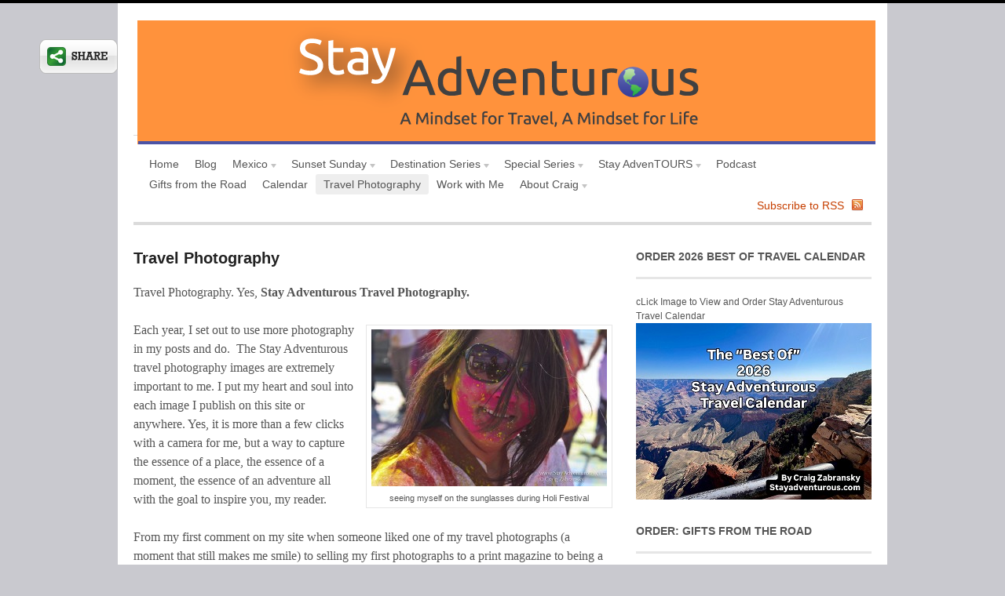

--- FILE ---
content_type: text/html; charset=UTF-8
request_url: https://www.stayadventurous.com/adventure-travel-photography/
body_size: 17179
content:
<!DOCTYPE html PUBLIC "-//W3C//DTD XHTML 1.0 Transitional//EN" "http://www.w3.org/TR/xhtml1/DTD/xhtml1-transitional.dtd">
<html xmlns="http://www.w3.org/1999/xhtml">
<head profile="http://gmpg.org/xfn/11">

<title>Stay Adventurous Travel Photography | Stay Adventurous | Mindset for Travel Blog</title>
<meta http-equiv="Content-Type" content="text/html; charset=UTF-8" />
<meta name="robots" content="index, follow" />

<link rel="stylesheet" type="text/css" href="https://www.stayadventurous.com/wp-content/themes/canvas/style.css" media="screen" />
<link rel="stylesheet" type="text/css" media="all" href="https://www.stayadventurous.com/wp-content/themes/canvas/css/effects.css" />
<link rel="alternate" type="application/rss+xml" title="RSS 2.0" href="http://feeds.feedburner.com/StayAdventurous" />
<link rel="pingback" href="https://www.stayadventurous.com/xmlrpc.php" />
      

	<!--Facebook OpenGraph Slick Social Share Buttons -->
	<meta property="og:site_name" content="Stay Adventurous | Mindset for Travel Blog"/>
		<meta property="og:title" content="Travel Photography"/>
			<meta property="og:description" content="Travel Photography. Yes, Stay Adventurous Travel Photography.

caption id=attachment_10740 align=alignright width=300 seeing myself on the sunglasses during Holi Festival/caption

Each year, I set"/>
		
		<meta property="og:url" content="https://www.stayadventurous.com/adventure-travel-photography/"/>
		
		<meta property="og:image" content=""/>
		<meta property="fb:admins" content="" />
		<meta property="fb:app_id" content="" />
		<meta property="og:type" content="article" /><!--End Facebook OpenGraph Settings -->
		
<!-- All in One SEO Pack 2.2.7.1 by Michael Torbert of Semper Fi Web Design[211,245] -->
<meta name="description"  content="Stay Adventurous Travel Photography aims to inspire the viewer to take and make adventure in their life. The images are from the eyes and lens of Craig" />

<meta name="keywords"  content="stay advenutorus,adventure photography,travel photography," />

<link rel="canonical" href="https://www.stayadventurous.com/adventure-travel-photography/" />
<!-- /all in one seo pack -->
<link rel="alternate" type="application/rss+xml" title="Stay Adventurous | Mindset for Travel Blog &raquo; Travel Photography Comments Feed" href="https://www.stayadventurous.com/adventure-travel-photography/feed/" />
		<script type="text/javascript">
			window._wpemojiSettings = {"baseUrl":"https:\/\/s.w.org\/images\/core\/emoji\/72x72\/","ext":".png","source":{"concatemoji":"https:\/\/www.stayadventurous.com\/wp-includes\/js\/wp-emoji-release.min.js?ver=4.3.15"}};
			!function(a,b,c){function d(a){var c=b.createElement("canvas"),d=c.getContext&&c.getContext("2d");return d&&d.fillText?(d.textBaseline="top",d.font="600 32px Arial","flag"===a?(d.fillText(String.fromCharCode(55356,56812,55356,56807),0,0),c.toDataURL().length>3e3):(d.fillText(String.fromCharCode(55357,56835),0,0),0!==d.getImageData(16,16,1,1).data[0])):!1}function e(a){var c=b.createElement("script");c.src=a,c.type="text/javascript",b.getElementsByTagName("head")[0].appendChild(c)}var f,g;c.supports={simple:d("simple"),flag:d("flag")},c.DOMReady=!1,c.readyCallback=function(){c.DOMReady=!0},c.supports.simple&&c.supports.flag||(g=function(){c.readyCallback()},b.addEventListener?(b.addEventListener("DOMContentLoaded",g,!1),a.addEventListener("load",g,!1)):(a.attachEvent("onload",g),b.attachEvent("onreadystatechange",function(){"complete"===b.readyState&&c.readyCallback()})),f=c.source||{},f.concatemoji?e(f.concatemoji):f.wpemoji&&f.twemoji&&(e(f.twemoji),e(f.wpemoji)))}(window,document,window._wpemojiSettings);
		</script>
		<style type="text/css">
img.wp-smiley,
img.emoji {
	display: inline !important;
	border: none !important;
	box-shadow: none !important;
	height: 1em !important;
	width: 1em !important;
	margin: 0 .07em !important;
	vertical-align: -0.1em !important;
	background: none !important;
	padding: 0 !important;
}
</style>
<link rel='stylesheet' id='instapress-css'  href='https://www.stayadventurous.com/wp-content/plugins/instapress/instapress.css?ver=4.3.15' type='text/css' media='all' />
<link rel='stylesheet' id='fancybox-css'  href='https://www.stayadventurous.com/wp-content/plugins/instapress/fancybox/jquery.fancybox.css?ver=1.3.4' type='text/css' media='all' />
<script type='text/javascript' src='https://www.stayadventurous.com/wp-includes/js/jquery/jquery.js?ver=1.11.3'></script>
<script type='text/javascript' src='https://www.stayadventurous.com/wp-includes/js/jquery/jquery-migrate.min.js?ver=1.2.1'></script>
<script type='text/javascript' src='https://www.stayadventurous.com/wp-content/plugins/instapress/fancybox/jquery.fancybox-1.3.4.pack.js?ver=1.3.4'></script>
<script type='text/javascript' src='https://www.stayadventurous.com/wp-content/plugins/slick-social-share-buttons/js/ga.social_tracking.js?ver=4.3.15'></script>
<script type='text/javascript' src='https://www.stayadventurous.com/wp-content/plugins/slick-social-share-buttons/js/jquery.social.float.1.3.js?ver=4.3.15'></script>
<script type='text/javascript' src='https://www.stayadventurous.com/wp-content/plugins/magic-action-box/assets/js/actionbox-helper.js?ver=4.3.15'></script>
<script type='text/javascript' src='https://www.stayadventurous.com/wp-content/themes/canvas/includes/js/superfish.js?ver=4.3.15'></script>
<script type='text/javascript' src='https://www.stayadventurous.com/wp-content/themes/canvas/includes/js/woo_tabs.js?ver=4.3.15'></script>
<script type='text/javascript' src='https://www.stayadventurous.com/wp-content/themes/canvas/includes/js/general.js?ver=4.3.15'></script>
<script type='text/javascript' src='https://www.stayadventurous.com/wp-content/themes/canvas/includes/js/loopedSlider.js?ver=4.3.15'></script>
<link rel="EditURI" type="application/rsd+xml" title="RSD" href="https://www.stayadventurous.com/xmlrpc.php?rsd" />
<link rel="wlwmanifest" type="application/wlwmanifest+xml" href="https://www.stayadventurous.com/wp-includes/wlwmanifest.xml" /> 
<meta name="generator" content="WordPress 4.3.15" />
<link rel='shortlink' href='https://www.stayadventurous.com/?p=8859' />
<meta name="generator" content="Canvas 2.6.3" />
<meta name="generator" content="Woo Framework Version 2.9.27" />
	
<!--[if IE 6]>
<script type="text/javascript" src="https://www.stayadventurous.com/wp-content/themes/canvas/includes/js/pngfix.js"></script>
<script type="text/javascript" src="https://www.stayadventurous.com/wp-content/themes/canvas/includes/js/menu.js"></script>
<link rel="stylesheet" type="text/css" media="all" href="https://www.stayadventurous.com/wp-content/themes/canvas/css/ie6.css" />
<![endif]-->	

<!--[if IE 7]>
<link rel="stylesheet" type="text/css" media="all" href="https://www.stayadventurous.com/wp-content/themes/canvas/css/ie7.css" />
<![endif]-->

<!--[if IE 8]>
<link rel="stylesheet" type="text/css" media="all" href="https://www.stayadventurous.com/wp-content/themes/canvas/css/ie8.css" />
<![endif]-->
	
	
<!-- Woo Custom Styling -->
<style type="text/css">
body {background-color:#c9c9cf;background-repeat:no-repeat;background-position:top center;border-top:4px solid #000000;}
#header {background-color:#ffffff;background-repeat:no-repeat;background-position:top center;margin-top:0px;margin-bottom:0px;padding-top:0px;padding-bottom:0px;border:0px solid ;}
#logo .site-title a {font:normal 40px/1em Georgia, serif;color:#222222}
#logo .site-description {font:italic 14px/1em Georgia, serif;color:#999999}
#wrapper {padding-left:20px; padding-right:20px;background-color:#ffffff;border-radius:0px;-moz-border-radius:0px;-webkit-border-radius:0px;}
#logo .site-title a {font:normal 40px/1em Georgia, serif;color:#222222}
#logo .site-description {font:italic 14px/1em Georgia, serif;color:#999999}
body, p {font:normal 14px/1.5em Arial, sans-serif;color:#555555}
h1 {font:normal 28px/1.5em Georgia, serif;color:#222222}h2 {font:normal 24px/1.5em Georgia, serif;color:#222222}h3 {font:normal 20px/1.5em Georgia, serif;color:#222222}h4 {font:normal 16px/1.5em Georgia, serif;color:#222222}h5 {font:normal 14px/1.5em Georgia, serif;color:#222222}h6 {font:normal 12px/1.5em Georgia, serif;color:#222222}
.post .title, .page .title, .post .title a:link, .post .title a:visited, .page .title a:link, .page .title a:visited {font:bold 20px/1.2em Arial, sans-serif;color:#222222}
.post-meta, .post-meta .post-author a {font:normal 11px/1.2em "Trebuchet MS", Tahoma, sans-serif;color:#868686}
.entry, .entry p{font:normal 16px/1.5em Georgia, serif;color:#555555}
.post-more {font:normal 12px/1.5em Arial, sans-serif;color:#868686;border-top:4px solid #e6e6e6;border-bottom:1px solid #e6e6e6;}
.nav-entries, .wp-pagenavi {border-top:1px solid #e6e6e6;border-bottom:4px solid #e6e6e6;}
.nav-entries a, .wp-pagenavi a:link, .wp-pagenavi a:visited, .wp-pagenavi .current, .wp-pagenavi .on, .wp-pagenavi a:hover, .wp-pagenavi span.extend, .wp-pagenavi span.pages {font:italic 12px/1.5em Georgia, serif;color:#777777!important}
.wp-pagenavi a:link, .wp-pagenavi a:visited, .wp-pagenavi span.extend, .wp-pagenavi span.pages, .wp-pagenavi span.current {color:#777777!important}
.widget h3 {font:bold 14px/1.5em Arial, sans-serif;color:#555555;border-bottom:3px solid #e6e6e6;}
.widget_recent_comments li, #twitter li { border-color: #e6e6e6;}
.widget p, .widget .textwidget {font:normal 12px/1.5em Arial, sans-serif;color:#555555;}
.widget {font:normal 12px/1.5em Arial, sans-serif;color:#555555;border-radius:0px;-moz-border-radius:0px;-webkit-border-radius:0px;}
#tabs .inside li a {font:bold 12px/1.5em Georgia, serif;color:#555555;}
#tabs .inside li span.meta, #tabs ul.wooTabs li a {font:normal 11px/1.5em "Trebuchet MS", Tahoma, sans-serif;color:#777777;}
.nav a, #navigation ul.rss a {font:normal 14px Arial, sans-serif;color:#555555}
#navigation {border-top:1px solid #dbdbdb;border-bottom:4px solid #dbdbdb;border-left:0px solid #dbdbdb;border-right:0px solid #dbdbdb;border-radius:0px; -moz-border-radius:0px; -webkit-border-radius:0px;}
#footer, #footer p {font:italic 14px Georgia, serif;color:#777777}
#footer {border-top:4px solid #dbdbdb;border-bottom:0px solid ;border-left:0px solid ;border-right:0px solid ;border-radius:0px; -moz-border-radius:0px; -webkit-border-radius:0px;}
.magazine #loopedSlider .content h2.title a {font:bold 24px/1em Arial, sans-serif;color:#ffffff;}
.magazine #loopedSlider .content .excerpt p {font:normal 12px/1.5em Arial, sans-serif;color:#cccccc;}
.business #loopedSlider .content h2.title a {font:bold 24px/1em Arial, sans-serif;color:#ffffff;}
.business #loopedSlider .content p {font:normal 12px/1.5em Arial, sans-serif;color:#cccccc;}
</style>
<!-- /Woo Custom Styling -->

<link href="https://www.stayadventurous.com/wp-content/themes/canvas/styles/default.css" rel="stylesheet" type="text/css" />
<link rel="shortcut icon" href="http://www.stayadventurous.com/wp-content/uploads/2012/05/favicon.jpg"/>
<!-- Woo Styling -->
<style type="text/css">
#header{
height: 158px;
}

#logo img{
padding: 12px 0px 12px 5px;
}

#navigation ul.rss2 {
background:url("http://www.stayadventurous.com/wp-content/uploads/2010/11/twitter-icon_03.png") no-repeat scroll right 5px transparent;
margin-right:10px;
padding:6px 25px 3px 0;
}
</style>
<link href="https://www.stayadventurous.com/wp-content/themes/canvas/functions/css/shortcodes.css" rel="stylesheet" type="text/css" />
<link href="https://www.stayadventurous.com/wp-content/themes/canvas/custom.css" rel="stylesheet" type="text/css" />

</head>

<div id="fb-root"></div>
<script>(function(d, s, id) {
  var js, fjs = d.getElementsByTagName(s)[0];
  if (d.getElementById(id)) return;
  js = d.createElement(s); js.id = id;
  js.src = "//connect.facebook.net/en_US/all.js#xfbml=1&appId=128181063976585";
  fjs.parentNode.insertBefore(js, fjs);
}(document, 'script', 'facebook-jssdk'));</script>

<body class="page page-id-8859 page-template-default chrome two-col-left width-940 two-col-left-940">


<div id="wrapper">
        
	    
	<div id="header" class="col-full">
 		
		       
		<div id="logo">
	       
		            <a href="https://www.stayadventurous.com" title="Stay Adventurous is a travel blog that allows you to create a mindset for global travel and life. It tells tales of adventure, culture, cuisine and sunsets from around the world"><img src="http://www.stayadventurous.com/wp-content/uploads/2012/05/StayAdventurous-OrangeHeader.png" /></a>
                    <span class="site-title"><a href="https://www.stayadventurous.com">Stay Adventurous | Mindset for Travel Blog</a></span>
                    <span class="site-description">Stay Adventurous is a travel blog that allows you to create a mindset for global travel and life. It tells tales of adventure, culture, cuisine and sunsets from around the world</span>
	      	
		</div><!-- /#logo -->
	       
		       
	</div><!-- /#header -->
    
		
		
	<div id="navigation" class="col-full">
		
				<ul id="main-nav" class="nav fl"><li id="menu-item-2115" class="menu-item menu-item-type-post_type menu-item-object-page menu-item-2115"><a href="https://www.stayadventurous.com/">Home</a></li>
<li id="menu-item-2133" class="menu-item menu-item-type-post_type menu-item-object-page menu-item-2133"><a href="https://www.stayadventurous.com/blog/">Blog</a></li>
<li id="menu-item-13321" class="menu-item menu-item-type-post_type menu-item-object-page menu-item-has-children menu-item-13321"><a href="https://www.stayadventurous.com/mexico-travel/">Mexico</a>
<ul class="sub-menu">
	<li id="menu-item-18249" class="menu-item menu-item-type-post_type menu-item-object-page menu-item-18249"><a href="https://www.stayadventurous.com/mexico-travel/bitacora-mexico-video-journal/">Bitacora &#8211; My Mexico Video Travel Journal</a></li>
	<li id="menu-item-15881" class="menu-item menu-item-type-post_type menu-item-object-page menu-item-15881"><a href="https://www.stayadventurous.com/stay-adventours-mexico-city/">Stay AdvenTours &#8211; Mexico City</a></li>
	<li id="menu-item-3622" class="menu-item menu-item-type-post_type menu-item-object-page menu-item-3622"><a href="https://www.stayadventurous.com/destination-series/mexican-march-madness/">Mexican March Madness</a></li>
	<li id="menu-item-2118" class="menu-item menu-item-type-post_type menu-item-object-page menu-item-2118"><a href="https://www.stayadventurous.com/destination-series/mexico-200-bicentennial-tribute/">Mexico Bicentennial Tribute</a></li>
</ul>
</li>
<li id="menu-item-2119" class="menu-item menu-item-type-post_type menu-item-object-page menu-item-has-children menu-item-2119"><a href="https://www.stayadventurous.com/sunset-sunday-sunset-photos-from-around-the-world/">Sunset Sunday</a>
<ul class="sub-menu">
	<li id="menu-item-7807" class="menu-item menu-item-type-post_type menu-item-object-page menu-item-7807"><a href="https://www.stayadventurous.com/sunset-sunday-map/">Sunset Sunday Map</a></li>
	<li id="menu-item-12919" class="menu-item menu-item-type-post_type menu-item-object-page menu-item-12919"><a href="https://www.stayadventurous.com/sunset-sunday-calendar/">Sunset Sunday Calendar</a></li>
	<li id="menu-item-2117" class="menu-item menu-item-type-post_type menu-item-object-page menu-item-2117"><a href="https://www.stayadventurous.com/sunset-sunday-sunset-photos-from-around-the-world/sunset-sunday-guest-posts/">Sunset Sunday Guest Posts</a></li>
	<li id="menu-item-9117" class="menu-item menu-item-type-post_type menu-item-object-page menu-item-has-children menu-item-9117"><a href="https://www.stayadventurous.com/sunset-sunday-map/sunset-sunday-continent-archives/">Sunsets Listed by Continent</a>
	<ul class="sub-menu">
		<li id="menu-item-13229" class="menu-item menu-item-type-post_type menu-item-object-page menu-item-13229"><a href="https://www.stayadventurous.com/sunset-sunday-calendar/2013-sunset-sunday-archive/">Sunset Sunday  &#8211; 2013 Sunsets</a></li>
		<li id="menu-item-7116" class="menu-item menu-item-type-post_type menu-item-object-page menu-item-7116"><a href="https://www.stayadventurous.com/sunset-sunday-sunset-photos-from-around-the-world/sunset-sunday-2012-sunsets/">Sunset Sunday &#8211; 2012 Sunsets</a></li>
		<li id="menu-item-2726" class="menu-item menu-item-type-post_type menu-item-object-page menu-item-2726"><a href="https://www.stayadventurous.com/sunset-sunday-sunset-photos-from-around-the-world/sunset-sunday-2011-schedule/">Sunset Sunday &#8211; 2011 Sunsets</a></li>
		<li id="menu-item-2325" class="menu-item menu-item-type-post_type menu-item-object-page menu-item-2325"><a href="https://www.stayadventurous.com/sunset-sunday-sunset-photos-from-around-the-world/sunset-sunday-archives-2010/">Sunset Sunday &#8211; 2010 Sunsets</a></li>
	</ul>
</li>
</ul>
</li>
<li id="menu-item-4237" class="menu-item menu-item-type-post_type menu-item-object-page menu-item-has-children menu-item-4237"><a href="https://www.stayadventurous.com/destination-series/">Destination Series</a>
<ul class="sub-menu">
	<li id="menu-item-8243" class="menu-item menu-item-type-post_type menu-item-object-page menu-item-8243"><a href="https://www.stayadventurous.com/destination-series/europe-summer-2012/">The European Summer</a></li>
	<li id="menu-item-6671" class="menu-item menu-item-type-post_type menu-item-object-page menu-item-6671"><a href="https://www.stayadventurous.com/destination-series/namibia-adventure/">Namibia &#8211; Adventures in Africa</a></li>
	<li id="menu-item-6164" class="menu-item menu-item-type-post_type menu-item-object-page menu-item-6164"><a href="https://www.stayadventurous.com/destination-series/get-to-know-guate/">Get to know Guate</a></li>
	<li id="menu-item-5051" class="menu-item menu-item-type-post_type menu-item-object-page menu-item-5051"><a href="https://www.stayadventurous.com/destination-series/an-asian-august/">A Taste of Asia</a></li>
	<li id="menu-item-3991" class="menu-item menu-item-type-post_type menu-item-object-page menu-item-3991"><a href="https://www.stayadventurous.com/destination-series/all-africa-almost-all-april/">All Africa &#8211; All April (Almost)</a></li>
	<li id="menu-item-2116" class="menu-item menu-item-type-post_type menu-item-object-page menu-item-2116"><a href="https://www.stayadventurous.com/destination-series/all-africa-all-august/">All Africa All August</a></li>
</ul>
</li>
<li id="menu-item-2324" class="menu-item menu-item-type-post_type menu-item-object-page menu-item-has-children menu-item-2324"><a href="https://www.stayadventurous.com/special-series/">Special Series</a>
<ul class="sub-menu">
	<li id="menu-item-5854" class="menu-item menu-item-type-post_type menu-item-object-page menu-item-5854"><a href="https://www.stayadventurous.com/special-series/adventure-travel-mindset/">The Adventure Travel Mindset</a></li>
	<li id="menu-item-2547" class="menu-item menu-item-type-post_type menu-item-object-page menu-item-2547"><a href="https://www.stayadventurous.com/special-series/winter-break-beach-thursday-series/">Beach Thursday</a></li>
	<li id="menu-item-4961" class="menu-item menu-item-type-post_type menu-item-object-page menu-item-4961"><a href="https://www.stayadventurous.com/special-series/where-to-stay/">Where to Stay?</a></li>
	<li id="menu-item-2385" class="menu-item menu-item-type-post_type menu-item-object-page menu-item-2385"><a href="https://www.stayadventurous.com/special-series/restaurant-week-culture-through-cuisine/">Culture through Cuisine</a></li>
</ul>
</li>
<li id="menu-item-16491" class="menu-item menu-item-type-post_type menu-item-object-page menu-item-has-children menu-item-16491"><a href="https://www.stayadventurous.com/stayadventours/">Stay AdvenTOURS</a>
<ul class="sub-menu">
	<li id="menu-item-16492" class="menu-item menu-item-type-post_type menu-item-object-page menu-item-16492"><a href="https://www.stayadventurous.com/stay-adventours-mexico-city/">Stay AdvenTours &#8211; Mexico City</a></li>
</ul>
</li>
<li id="menu-item-16286" class="menu-item menu-item-type-post_type menu-item-object-page menu-item-16286"><a title="Podcast" href="https://www.stayadventurous.com/podcast/">Podcast</a></li>
<li id="menu-item-20565" class="menu-item menu-item-type-post_type menu-item-object-page menu-item-20565"><a href="https://www.stayadventurous.com/gifts-from-the-road/">Gifts from the Road</a></li>
<li id="menu-item-18060" class="menu-item menu-item-type-post_type menu-item-object-page menu-item-18060"><a href="https://www.stayadventurous.com/calendar/">Calendar</a></li>
<li id="menu-item-10746" class="menu-item menu-item-type-post_type menu-item-object-page current-menu-item page_item page-item-8859 current_page_item menu-item-10746"><a href="https://www.stayadventurous.com/adventure-travel-photography/">Travel Photography</a></li>
<li id="menu-item-10669" class="menu-item menu-item-type-post_type menu-item-object-page menu-item-10669"><a href="https://www.stayadventurous.com/work-with-stay-adventurous/">Work with Me</a></li>
<li id="menu-item-2120" class="menu-item menu-item-type-post_type menu-item-object-page menu-item-has-children menu-item-2120"><a href="https://www.stayadventurous.com/about-craig-zabransky/">About Craig</a>
<ul class="sub-menu">
	<li id="menu-item-2269" class="menu-item menu-item-type-post_type menu-item-object-page menu-item-2269"><a href="https://www.stayadventurous.com/about-craig-zabransky/in-the-press/">In the Press</a></li>
	<li id="menu-item-3458" class="menu-item menu-item-type-post_type menu-item-object-page menu-item-3458"><a href="https://www.stayadventurous.com/about-craig-zabransky/other-published-work/">Also Published Here</a></li>
	<li id="menu-item-4473" class="menu-item menu-item-type-post_type menu-item-object-page menu-item-4473"><a href="https://www.stayadventurous.com/about-craig-zabransky/my-resume/">My Rèsumé</a></li>
</ul>
</li>
</ul>				<ul class="rss fr">
			<li class="sub-rss"><a href="http://feeds.feedburner.com/StayAdventurous">Subscribe to RSS</a></li>
		</ul>



				
	</div><!-- /#navigation -->
	
		
	       
    <!-- #content Starts -->
	    <div id="content" class="col-full">
    
    	<div id="main-sidebar-container">    

            <!-- #main Starts -->
                        <div id="main">      
                       
				                                                                                                            
                 <!-- Post Starts -->
                                <div class="post-8859 page type-page status-publish hentry">
                
                        
                    <h1 class="title">Travel Photography</h1>
                
                    <div class="entry">
                        <p>Travel Photography. Yes,<strong> Stay Adventurous Travel Photography.</strong></p>
<div id="attachment_10740" style="width: 310px" class="wp-caption alignright"><a href="http://www.stayadventurous.com/wp-content/uploads/2013/04/Holi-theSunglasses-cZabransky.jpg"><img class="size-medium wp-image-10740" title="Holi-theSunglasses-cZabransky" src="http://www.stayadventurous.com/wp-content/uploads/2013/04/Holi-theSunglasses-cZabransky-300x200.jpg" alt="Happy Holi 2013, images from a party in New York City" width="300" height="200" /></a><p class="wp-caption-text">seeing myself on the sunglasses during Holi Festival</p></div>
<p>Each year, I set out to use more photography in my posts and do.  The Stay Adventurous travel photography images are extremely important to me. I put my heart and soul into each image I publish on this site or anywhere. Yes, it is more than a few clicks with a camera for me, but a way to capture the essence of a place, the essence of a moment, the essence of an adventure all with the goal to inspire you, my reader.</p>
<p>From my first comment on my site when someone liked one of my travel photographs (a moment that still makes me smile) to selling my first photographs to a print magazine to being a finalist in the 2013 Bloggies Awards for<em> <strong>Best Photography Blog</strong>, </em>I&#8217;ve come a long way and still it&#8217;s just beginning.</p>
<p>On this page, you&#8217;ll see my recent photography focused posts and other ways to appreciate my photography.</p>
<h2>Photography for Sale</h2>
<p>Beside posting my photographs on my site and also working freelance and selling access to use my images  I am also planning to start to allow the public, my readership to purchase images directly in 2016.</p>
<p>But until then, what about publishing or hanging your own photography? I am working with <a href="http://www.canvaspop.com/?SSAID=1216595" target="_blank">CanvasPop </a>so you can frame your own images or even make them canvas art.</p>
<p><a href="http://shareasale.com/r.cfm?b=214269&amp;u=1216595&amp;m=25092&amp;urllink=&amp;afftrack=" target="_blank"><img src="http://static.shareasale.com/image/25092/01_125x125a_v1.gif" alt="CanvasPop- Turn any photo into art." border="0" /></a></p>
<h2>Order the Annual Sunset Calendar</h2>
<p><a href="http://www.stayadventurous.com/wp-content/uploads/2016/12/20104547_cover.jpg"><img class="alignleft size-thumbnail wp-image-18049" src="http://www.stayadventurous.com/wp-content/uploads/2016/12/20104547_cover-150x150.jpg" alt="20104547_cover" width="150" height="150" /></a>You can already purchase my annual Travel <a href="http://www.stayadventurous.com/calendar/">Calendar</a> for the new year. And this year I moved away from sunsets, but kept a focus on the mindset aspect of travel and adventure. Enjoy. Buy 2017 Calendar &gt; <a href="http://www.lulu.com/shop/craig-zabransky/staying-adventurous-2017/calendar/product-22981268.html" target="_blank">here</a></p>
<p>&nbsp;</p>
<p>&nbsp;</p>
<h2>Postcard Series</h2>
<p><a href="http://www.stayadventurous.com/wp-content/uploads/2013/03/Oaxaca-Colonial-Street-Running-cZabransky.jpg"><img class="size-thumbnail wp-image-10339 alignleft" title="Oaxaca-Colonial-Street-Running-cZabransky" src="http://www.stayadventurous.com/wp-content/uploads/2013/03/Oaxaca-Colonial-Street-Running-cZabransky-150x150.jpg" alt="streets of Oaxaca City, Oaxaca, Mexico" width="150" height="150" /></a>To showcase more photography images, I started the &#8220;postcard&#8221; series. The series will highlight special photographs from my journey. The photographs in this collection will provide a sense of place, share a memorable moment, and tell of an adventure. These images will be accompanied by few words.  Expect no more than the words I can fit on the back of a postcard; I will let the image tell the story. I may also occasionally share my<a href="https://fixthephoto.com/travel-photography-tips.html" target="_blank" data-saferedirecturl="https://www.google.com/url?q=https://fixthephoto.com/travel-photography-tips.html&amp;source=gmail&amp;ust=1656009236358000&amp;usg=AOvVaw3AHeqAfad_WZG1JI6WMFeb"> travel photography tips</a> so stay tuned.</p>
<p>&nbsp;</p>
<h2><a href="http://www.stayadventurous.com/wp-content/uploads/2012/09/Mazatlan-Malecon-Pulmonia-motion-cZabransky.jpg"><img class="alignleft size-thumbnail wp-image-9180" title="Mazatlan-Malecon-Pulmonia-motion-cZabransky" src="http://www.stayadventurous.com/wp-content/uploads/2012/09/Mazatlan-Malecon-Pulmonia-motion-cZabransky-150x150.jpg" alt="" width="150" height="150" /></a>the Five</h2>
<p>I created &#8220;the Five&#8221; to highlight a place or destination in five photographs. In creating photo essays, many times I used more than five images, but in this case after being asked by a PR firm to provide my top five photographs, I decided to make the idea a series. So now after each trip and even looking back to some of my past adventures, you can expect a post on the destination titled &#8211; &#8220;the Five&#8221;</p>
<p>&nbsp;</p>
<p><a href="http://www.stayadventurous.com/wp-content/uploads/2012/04/Valladolid-San-Bernadino-Convent-Walking-Corridors-cZabransky.jpg"><img class="size-thumbnail wp-image-7643 alignleft" title="Valladolid-San Bernadino-Convent-Walking Corridors-cZabransky" src="http://www.stayadventurous.com/wp-content/uploads/2012/04/Valladolid-San-Bernadino-Convent-Walking-Corridors-cZabransky-150x150.jpg" alt="&quot;Valladolid&quot; &quot;San Bernardino Convent&quot;" width="150" height="150" /></a></p>
<h2>Photo Essays</h2>
<p>At times, one photo or even five photos might not be enough to tell the entire story, in those cases I showcase a complete photograph essay with words. But the objective of the post is not merely to inspire through words, but through the beauty of the destination, the beauty of the moment.</p>
<p>For a list of all the adventurous postcard, the 5 series, and photo essays, view the <a href="http://www.stayadventurous.com/category/photo/">photo category.</a></p>
<h2></h2>
<h2><a href="http://www.stayadventurous.com/wp-content/uploads/2013/04/ArcticAdventureFace-small.jpg"><img class="alignleft size-thumbnail wp-image-10741" title="ArcticAdventureFace-small" src="http://www.stayadventurous.com/wp-content/uploads/2013/04/ArcticAdventureFace-small-150x150.jpg" alt="self portrait on the iPhone5 from the Arctic Adventure in Churchill, Manitoba" width="150" height="150" /></a>follow @StayAdventurous Instagram</h2>
<p>The majority of the photographs taken by me on this site are from my entry level Cannon digital SLR (Rebel), but a few images are from point and shoot cameras and / or my new iPhone5. However, on Instagram every photo is from my iPhone. I am iPhone only. Of course I do use the filters, but it&#8217;s all from the &#8220;instant&#8221; of the moment.</p>
<p>You can find me on <a href="http://instagram.com/stayadventurous">Instagram &#8211; @StayAdventurous </a></p>
						                    </div><!-- /.entry -->
                
                                        
                        
                </div><!-- /.post -->
                                
                                    
<div id="disqus_thread">
            <div id="dsq-content">


            <ul id="dsq-comments">
                    <li class="post pingback">
        <p>Pingback: <a href='http://blog.expertflyer.com/expertflyer/2013/05/exploring-mexicos-diversity-part-1-culture-cuisine/' rel='external nofollow' class='url'>Exploring Mexico&#8217;s Diversity &#8212; Part 1: Culture &amp; Cuisine | | ExpertFlyer BlogExpertFlyer Blog</a>()</p>
    </li>
    </li><!-- #comment-## -->
    <li class="post pingback">
        <p>Pingback: <a href='http://blog.expertflyer.com/expertflyer/2013/05/exploring-mexicos-diversity-%e2%80%94-part-2-outdoor-adventure-eco-sustainable-options/' rel='external nofollow' class='url'>Exploring Mexico&#039;s Diversity — Part 2: Outdoor Adventure &amp; Eco-Sustainable Options - ExpertFlyer BlogExpertFlyer Blog</a>()</p>
    </li>
    </li><!-- #comment-## -->
    <li class="post pingback">
        <p>Pingback: <a href='http://acceleratedstall.com/2013/07/31/wordless-wednesday-catalonian-summer/' rel='external nofollow' class='url'>Wordless Wednesday &#8211; Metal Mariachi | Accelerated Stall</a>()</p>
    </li>
    </li><!-- #comment-## -->
    <li class="post pingback">
        <p>Pingback: <a href='http://mexchat.mx/june-mexchat-lets-play-the-sports-games-and-hobbies-of-mexico/' rel='external nofollow' class='url'>June #MexChat &#8211; Let&#8217;s Play! The Sports, Games and Hobbies of Mexico &#8211; #MexChat &#8211; Twitter Chat About Mexico</a>()</p>
    </li>
    </li><!-- #comment-## -->
    <li class="post pingback">
        <p>Pingback: <a href='http://mexchat.mx/july-mexchat-lets-refresh-in-mexico/' rel='external nofollow' class='url'>July #Mexchat &#8211; Let&#8217;s Refresh in Mexico &#8211; #MexChat &#8211; Twitter Chat About Mexico</a>()</p>
    </li>
    </li><!-- #comment-## -->
    <li class="post pingback">
        <p>Pingback: <a href='http://beentoafrica.com/2014/08/11/august-africhat-africa-is-big/' rel='external nofollow' class='url'>August #Africhat &#8211; Africa is &#8220;BIG&#8221; | The Been to Africa Project</a>()</p>
    </li>
    </li><!-- #comment-## -->
    <li class="post pingback">
        <p>Pingback: <a href='http://mexchat.mx/octobers-mexchat-talking-west-coast-of-mexico/' rel='external nofollow' class='url'>October&#8217;s #MexChat &#8211; Talking West Coast of Mexico &#8211; #MexChat &#8211; Twitter Chat About Mexico</a>()</p>
    </li>
    </li><!-- #comment-## -->
    <li class="post pingback">
        <p>Pingback: <a href='http://mexchat.mx/november-mexchat-secret-mexico/' rel='external nofollow' class='url'>November #MexChat &#8211; The Secrets of Mexico &#8211; #MexChat &#8211; Twitter Chat About Mexico</a>()</p>
    </li>
    </li><!-- #comment-## -->
    <li class="post pingback">
        <p>Pingback: <a href='http://mexchat.mx/february-mexchat-romance/' rel='external nofollow' class='url'>February #MexChat &#8211; Romance in Mexico &#8211; #MexChat &#8211; Twitter Chat About Mexico</a>()</p>
    </li>
    </li><!-- #comment-## -->
    <li class="post pingback">
        <p>Pingback: <a href='http://www.stayadventurous.com/2015/03/one-month-with-the-new-dell-xps-notebook/' rel='external nofollow' class='url'>One Month with the New Dell XPS Notebook | Stay Adventurous | Mindset for Travel Blog</a>()</p>
    </li>
    </li><!-- #comment-## -->
    <li class="post pingback">
        <p>Pingback: <a href='http://beentoafrica.com/2015/05/13/may-africhat-wonders-of-africa/' rel='external nofollow' class='url'>May #Africhat, the Wonders of Africa | The Been to Africa Project</a>()</p>
    </li>
    </li><!-- #comment-## -->
    <li class="post pingback">
        <p>Pingback: <a href='http://www.stayadventurous.com/2016/03/mayan-ruins-tulum-beach/' rel='external nofollow' class='url'>The Mayan Ruins of Tulum and its Famous Beach | Stay Adventurous | Mindset for Travel Blog</a>()</p>
    </li>
    </li><!-- #comment-## -->
    <li class="post pingback">
        <p>Pingback: <a href='http://www.stayadventurous.com/2016/12/order-2017-staying-adventurous-travel-calendar/' rel='external nofollow' class='url'>Order the 2017 Stay Adventurous Travel Calendar | Stay Adventurous | Mindset for Travel Blog</a>()</p>
    </li>
    </li><!-- #comment-## -->
    <li class="post pingback">
        <p>Pingback: <a href='http://www.stayadventurous.com/2017/07/how-to-organize-perfect-active-vacation/' rel='external nofollow' class='url'>How to Organize the Perfect Active Vacation | Stay Adventurous | Mindset for Travel Blog</a>()</p>
    </li>
    </li><!-- #comment-## -->
    <li class="comment even thread-even depth-1" id="dsq-comment-46420">
        <div id="dsq-comment-header-46420" class="dsq-comment-header">
            <cite id="dsq-cite-46420">
https://rental24h.com/usa/underage/under-21                <span id="dsq-author-user-46420">Young Driver</span>
            </cite>
        </div>
        <div id="dsq-comment-body-46420" class="dsq-comment-body">
            <div id="dsq-comment-message-46420" class="dsq-comment-message"><p>You must to visit Burning Man!<br />
I think you would like this festival, and you could make a lot of cool photos for your portfolio)</p>
</div>
        </div>

    <ul class="children">
    <li class="comment odd alt depth-2" id="dsq-comment-46436">
        <div id="dsq-comment-header-46436" class="dsq-comment-header">
            <cite id="dsq-cite-46436">
http://www.stayadventurous.com/                <span id="dsq-author-user-46436">craig zabransky</span>
            </cite>
        </div>
        <div id="dsq-comment-body-46436" class="dsq-comment-body">
            <div id="dsq-comment-message-46436" class="dsq-comment-message"><p>I am on my way there this August. Burning Man 2018 here we come.<br />
Stay photographing, Craig</p>
</div>
        </div>

    </li><!-- #comment-## -->
</ul><!-- .children -->
</li><!-- #comment-## -->
    <li class="post pingback">
        <p>Pingback: <a href='https://www.stayadventurous.com/2020/04/ways-to-stay-traveling-in-covid-19-staying-adventurous-ep42/' rel='external nofollow' class='url'>Ways to Stay Traveling in Covid-19 | Stay Adventurous | Mindset for Travel Blog</a>()</p>
    </li>
    </li><!-- #comment-## -->
    <li class="post pingback">
        <p>Pingback: <a href='https://www.stayadventurous.com/2020/07/hubbard-glacier-yakutat-bay-alaska/' rel='external nofollow' class='url'>Hubbard Glacier in Yakutat Bay | Stay Adventurous | Mindset for Travel Blog</a>()</p>
    </li>
    </li><!-- #comment-## -->
    <li class="comment even thread-odd thread-alt depth-1" id="dsq-comment-47988">
        <div id="dsq-comment-header-47988" class="dsq-comment-header">
            <cite id="dsq-cite-47988">
                <span id="dsq-author-user-47988">Ben</span>
            </cite>
        </div>
        <div id="dsq-comment-body-47988" class="dsq-comment-body">
            <div id="dsq-comment-message-47988" class="dsq-comment-message"><p>Looks great</p>
</div>
        </div>

    <ul class="children">
    <li class="comment byuser comment-author-craig bypostauthor odd alt depth-2" id="dsq-comment-48008">
        <div id="dsq-comment-header-48008" class="dsq-comment-header">
            <cite id="dsq-cite-48008">
http://www.stayadventurous.com                <span id="dsq-author-user-48008">Craig Zabransky</span>
            </cite>
        </div>
        <div id="dsq-comment-body-48008" class="dsq-comment-body">
            <div id="dsq-comment-message-48008" class="dsq-comment-message"><p>thanks, I appreciate that.</p>
</div>
        </div>

    </li><!-- #comment-## -->
</ul><!-- .children -->
</li><!-- #comment-## -->
            </ul>


        </div>

    </div>

<script type="text/javascript">
var disqus_url = 'https://www.stayadventurous.com/adventure-travel-photography/';
var disqus_identifier = '8859 http://www.stayadventurous.com/?page_id=8859';
var disqus_container_id = 'disqus_thread';
var disqus_shortname = 'stayadventurous';
var disqus_title = "Travel Photography";
var disqus_config_custom = window.disqus_config;
var disqus_config = function () {
    /*
    All currently supported events:
    onReady: fires when everything is ready,
    onNewComment: fires when a new comment is posted,
    onIdentify: fires when user is authenticated
    */
    
    
    this.language = '';
        this.callbacks.onReady.push(function () {

        // sync comments in the background so we don't block the page
        var script = document.createElement('script');
        script.async = true;
        script.src = '?cf_action=sync_comments&post_id=8859';

        var firstScript = document.getElementsByTagName('script')[0];
        firstScript.parentNode.insertBefore(script, firstScript);
    });
    
    if (disqus_config_custom) {
        disqus_config_custom.call(this);
    }
};

(function() {
    var dsq = document.createElement('script'); dsq.type = 'text/javascript';
    dsq.async = true;
    dsq.src = '//' + disqus_shortname + '.disqus.com/embed.js';
    (document.getElementsByTagName('head')[0] || document.getElementsByTagName('body')[0]).appendChild(dsq);
})();
</script>

                                                                    
              
            
            </div><!-- /#main -->
                
            	

<div id="sidebar">

		
	<div id="text-4" class="widget widget_text"><h3>ORDER 2026 BEST OF travel Calendar </h3>			<div class="textwidget">cLick Image to View and Order
Stay Adventurous  Travel Calendar 

<a href="https://www.lulu.com/shop/craig-zabransky/the-best-of-2026-stay-adventurous-travel-calendar/paperback/product-2mer654.html?page=1&pageSize=4"><img src="https://www.stayadventurous.com/wp-content/uploads/2025/11/Best-of-Cover-Grand-Canyon-small.jpg"></a></div>
		</div><div id="text-17" class="widget widget_text"><h3>ORDER: Gifts from the Road</h3>			<div class="textwidget">Gifts from the Road ...Click to Order a Copy Today

<a href="https://www.amazon.com/Gifts-Road-Discovering-Mindset-Moments/dp/B08QRXR877/ref=tmm_pap_swatch_0?_encoding=UTF8&qid=1613750494&sr=8-1"><img src="https://www.stayadventurous.com/wp-content/uploads/2021/02/GiftsFromtheRoad-Cover-300.jpg"/></a></div>
		</div><div id="text-18" class="widget widget_text"><h3>WINE</h3>			<div class="textwidget"><a href="https://click.linksynergy.com/fs-bin/click?id=cSfjnW8bkns&offerid=1166830.10004377&type=3&subid=0">Discover Your Favorite Wine.</a><img border="0" width="1" alt="" height="1" src="https://ad.linksynergy.com/fs-bin/show?id=cSfjnW8bkns&bids=1166830.10004377&type=3&subid=0" >

<a href="https://click.linksynergy.com/fs-bin/click?id=cSfjnW8bkns&offerid=1166830.10004377&type=3&subid=0"><img src="https://www.stayadventurous.com/wp-content/uploads/2020/08/Order-Wine-Full-150..jpg"/></a></div>
		</div><div id="text-15" class="widget widget_text"><h3>Wine Journey Spain Sept 2026</h3>			<div class="textwidget">Click to Join Stay Luxurious Wine Journey to Spain

Slated for September 2026

<a href="https://www.stayluxurious.com/spain-wine-journey"><img src="https://www.stayadventurous.com/wp-content/uploads/2023/05/wine-tasting-muga-imag-225..jpg"/></a>
</div>
		</div>		<div id="woo_search-3" class="widget widget_woo_search">                <div class="search_main">
    <form method="get" class="searchform" action="https://www.stayadventurous.com" >
        <input type="text" class="field s" name="s" value="Search..." onfocus="if (this.value == 'Search...') {this.value = '';}" onblur="if (this.value == '') {this.value = 'Search...';}" />
        <input type="submit" class="submit button" name="submit" value="Search" />
    </form>    
    <div class="fix"></div>
</div>
		</div>   
   <div id="text-14" class="widget widget_text"><h3>Join me in Mexico City</h3>			<div class="textwidget">Learn about the trip here
New dates for 2024 to follow soon.
<a href="http://www.stayadventurous.com/stay-adventours-mexico-city/">Stay AdvenTours Mexico City.</a>
<iframe width="300" height="168" src="https://www.youtube.com/embed/z0V5Is6Dp-Y" frameborder="0" allow="accelerometer; autoplay; encrypted-media; gyroscope; picture-in-picture" allowfullscreen></iframe>

 </div>
		</div><div id="mc4wp_form_widget-2" class="widget widget_mc4wp_form_widget"><h3>Sign Up: Stay Adventurous Newsletter</h3><script type="text/javascript">(function() {
	if (!window.mc4wp) {
		window.mc4wp = {
			listeners: [],
			forms    : {
				on: function (event, callback) {
					window.mc4wp.listeners.push({
						event   : event,
						callback: callback
					});
				}
			}
		}
	}
})();
</script><!-- MailChimp for WordPress v4.0.6 - https://wordpress.org/plugins/mailchimp-for-wp/ --><form id="mc4wp-form-1" class="mc4wp-form mc4wp-form-17941" method="post" data-id="17941" data-name="Stay Adventurous Newsletter" ><div class="mc4wp-form-fields"><p>
	<label>Email address: </label>
	<input type="email" name="EMAIL" placeholder="Your email address" required />
</p>

<p>
	<input type="submit" value="Sign up" />
</p><div style="display: none;"><input type="text" name="_mc4wp_honeypot" value="" tabindex="-1" autocomplete="off" /></div><input type="hidden" name="_mc4wp_timestamp" value="1769420404" /><input type="hidden" name="_mc4wp_form_id" value="17941" /><input type="hidden" name="_mc4wp_form_element_id" value="mc4wp-form-1" /></div><div class="mc4wp-response"></div></form><!-- / MailChimp for WordPress Plugin --></div><div id="text-9" class="widget widget_text"><h3>Staying Adventurous Podcast</h3>			<div class="textwidget">CLICK TO SUBSCRIBE

<a href="https://itunes.apple.com/us/podcast/staying-adventurous-craig/id992568316?mt=2"><img src="http://www.stayadventurous.com/wp-content/uploads/2016/01/Podcast-Logo-StayAdv.jpg"/></a></div>
		</div><div id="text-5" class="widget widget_text">			<div class="textwidget"><div class="fb-like-box" data-href="https://www.facebook.com/stayadventurous" data-width="292" data-show-faces="true" data-stream="false" data-header="true"></div></div>
		</div><div id="text-7" class="widget widget_text"><h3>Follow me on Instagram</h3>			<div class="textwidget"><style>.ig-b- { display: inline-block; }
.ig-b- img { visibility: hidden; }
.ig-b-:hover { background-position: 0 -60px; } .ig-b-:active { background-position: 0 -120px; }
.ig-b-32 { width: 32px; height: 32px; background: url(//badges.instagram.com/static/images/ig-badge-sprite-32.png) no-repeat 0 0; }
@media only screen and (-webkit-min-device-pixel-ratio: 2), only screen and (min--moz-device-pixel-ratio: 2), only screen and (-o-min-device-pixel-ratio: 2 / 1), only screen and (min-device-pixel-ratio: 2), only screen and (min-resolution: 192dpi), only screen and (min-resolution: 2dppx) {
.ig-b-32 { background-image: url(//badges.instagram.com/static/images/ig-badge-sprite-32@2x.png); background-size: 60px 178px; } }</style>
<a href="http://instagram.com/stayadventurous?ref=badge" class="ig-b- ig-b-32"><img src="//badges.instagram.com/static/images/ig-badge-32.png" alt="Instagram" /></a></div>
		</div><div id="text-16" class="widget widget_text"><h3>@StayAdventurous on Instagram</h3>			<div class="textwidget"><!-- SnapWidget -->
<iframe src="https://snapwidget.com/embed/834543" class="snapwidget-widget" allowtransparency="true" frameborder="0" scrolling="no" style="border:none; overflow:hidden;  width:252px; height:252px"></iframe></div>
		</div>  

 		<div id="tabs">
           
            <ul class="wooTabs">
                <li class="comments"><a href="#tab-comm">Comments</a></li>
				<li class="popular"><a href="#tab-pop">Popular</a></li>
                <li class="latest"><a href="#tab-latest">Latest</a></li>                
                <li class="tags"><a href="#tab-tags">Tags</a></li>
            </ul>
            
            <div class="clear"></div>
            
            <div class="boxes box inside">

                <ul id="tab-comm" class="list">
                    		<li>
			<img alt='' src='https://secure.gravatar.com/avatar/c5be649c40fb233ae1855a8e70b95931?s=60&#038;d=identicon&#038;r=pg' srcset='https://secure.gravatar.com/avatar/c5be649c40fb233ae1855a8e70b95931?s=120&amp;d=identicon&amp;r=pg 2x' class='avatar avatar-60 photo' height='60' width='60' />		
			<a href="https://www.stayadventurous.com/2018/01/beach-sunset-goa-india/#comment-48225" title="on  The Serene Hour of the Sunset in Goa, India">
				Yashwant Sharma: The sunset hour in Goa feels so calm and dreamy th...
			</a>
			<div class="fix"></div>
		</li>
				<li>
			<img alt='' src='https://secure.gravatar.com/avatar/c5be649c40fb233ae1855a8e70b95931?s=60&#038;d=identicon&#038;r=pg' srcset='https://secure.gravatar.com/avatar/c5be649c40fb233ae1855a8e70b95931?s=120&amp;d=identicon&amp;r=pg 2x' class='avatar avatar-60 photo' height='60' width='60' />		
			<a href="https://www.stayadventurous.com/2012/09/sunset-sunday-brahmaputra-river-india/#comment-48224" title="on  Sunset Sunday - The Mighty Brahmaputra River in Assam, India">
				Yashwant Sharma: The Brahmaputra looks absolutely majestic at sunse...
			</a>
			<div class="fix"></div>
		</li>
				<li>
			<img alt='' src='https://secure.gravatar.com/avatar/8c6158e244a00da2397320ef4c7c8241?s=60&#038;d=identicon&#038;r=pg' srcset='https://secure.gravatar.com/avatar/8c6158e244a00da2397320ef4c7c8241?s=120&amp;d=identicon&amp;r=pg 2x' class='avatar avatar-60 photo' height='60' width='60' />		
			<a href="https://www.stayadventurous.com/2013/09/sunset-silhoutte-sarah-desert-morocco/#comment-48223" title="on  Sunset Sunday-A Silhouette on the Sand Dunes of the Sahara Desert in Morocco">
				craig zabransky: Yes, great capture of the light in a special place...
			</a>
			<div class="fix"></div>
		</li>
				<li>
			<img alt='' src='https://secure.gravatar.com/avatar/8c6158e244a00da2397320ef4c7c8241?s=60&#038;d=identicon&#038;r=pg' srcset='https://secure.gravatar.com/avatar/8c6158e244a00da2397320ef4c7c8241?s=120&amp;d=identicon&amp;r=pg 2x' class='avatar avatar-60 photo' height='60' width='60' />		
			<a href="https://www.stayadventurous.com/2013/09/sunset-silhoutte-sarah-desert-morocco/#comment-48221" title="on  Sunset Sunday-A Silhouette on the Sand Dunes of the Sahara Desert in Morocco">
				craig zabransky: You are welcome, and thanks for sharing your digit...
			</a>
			<div class="fix"></div>
		</li>
				<li>
			<img alt='' src='https://secure.gravatar.com/avatar/ac39f1932704f6a1b76c4c5fcd96a708?s=60&#038;d=identicon&#038;r=pg' srcset='https://secure.gravatar.com/avatar/ac39f1932704f6a1b76c4c5fcd96a708?s=120&amp;d=identicon&amp;r=pg 2x' class='avatar avatar-60 photo' height='60' width='60' />		
			<a href="https://www.stayadventurous.com/2015/05/the-best-views-of-santorini/#comment-48222" title="on  The Best Views of Santorini">
				Craig Zabransky: There are plenty ways to explore Greece, but Santo...
			</a>
			<div class="fix"></div>
		</li>
		                    
                </ul>	
			
                <ul id="tab-pop" class="list">            
                    	<li>
		<a title="Travel Contest &#8211; Win Two Nights at the Courtyard by Marriott" href="https://www.stayadventurous.com/2011/11/travel-contest-win-two-nights-at-the-courtyard-by-marriott/" ><img src="https://www.stayadventurous.com/wp-content/themes/canvas/thumb.php?src=wp-content/uploads/2011/11/CY-Logo_ic_3c.jpg&amp;w=60&amp;h=60&amp;zc=1&amp;q=90" alt="Travel Contest &#8211; Win Two Nights at the Courtyard by Marriott" class="woo-image thumbnail"  width="60"  height="60"  /></a>		<a title="Travel Contest &#8211; Win Two Nights at the Courtyard by Marriott" href="https://www.stayadventurous.com/2011/11/travel-contest-win-two-nights-at-the-courtyard-by-marriott/">Travel Contest &#8211; Win Two Nights at the Courtyard by Marriott</a>
		<span class="meta">November 15, 2011</span>
		<div class="fix"></div>
	</li>
		<li>
		<a title="10 Travel Tips on How to Travel Local" href="https://www.stayadventurous.com/2012/10/10-travel-tips-on-how-to-travel-local/" ><img src="https://www.stayadventurous.com/wp-content/themes/canvas/thumb.php?src=wp-content/uploads/2012/10/ten-tips-travel-local-Buenos-Aires-Metal-Flower-cZabransky.jpg&amp;w=60&amp;h=60&amp;zc=1&amp;q=90" alt="10 Travel Tips on How to Travel Local" class="woo-image thumbnail"  width="60"  height="60"  /></a>		<a title="10 Travel Tips on How to Travel Local" href="https://www.stayadventurous.com/2012/10/10-travel-tips-on-how-to-travel-local/">10 Travel Tips on How to Travel Local</a>
		<span class="meta">October 11, 2012</span>
		<div class="fix"></div>
	</li>
		<li>
		<a title="Wide Awake Thanks to the Northern Lights" href="https://www.stayadventurous.com/2013/05/northern-lights-churchill/" ><img src="https://www.stayadventurous.com/wp-content/themes/canvas/thumb.php?src=wp-content/uploads/2013/05/NorthernLights-Churchill-Take3-cZabransky.jpg&amp;w=60&amp;h=60&amp;zc=1&amp;q=90" alt="Wide Awake Thanks to the Northern Lights" class="woo-image thumbnail"  width="60"  height="60"  /></a>		<a title="Wide Awake Thanks to the Northern Lights" href="https://www.stayadventurous.com/2013/05/northern-lights-churchill/">Wide Awake Thanks to the Northern Lights</a>
		<span class="meta">May 21, 2013</span>
		<div class="fix"></div>
	</li>
		<li>
		<a title="Sunset Sunday-A Silhouette on the Sand Dunes of the Sahara Desert in Morocco" href="https://www.stayadventurous.com/2013/09/sunset-silhoutte-sarah-desert-morocco/" ><img src="https://www.stayadventurous.com/wp-content/themes/canvas/thumb.php?src=wp-content/uploads/2013/09/Camels-At-Dusk-Merzouga-Morocco-Feb2012.jpg&amp;w=60&amp;h=60&amp;zc=1&amp;q=90" alt="Sunset Sunday-A Silhouette on the Sand Dunes of the Sahara Desert in Morocco" class="woo-image thumbnail"  width="60"  height="60"  /></a>		<a title="Sunset Sunday-A Silhouette on the Sand Dunes of the Sahara Desert in Morocco" href="https://www.stayadventurous.com/2013/09/sunset-silhoutte-sarah-desert-morocco/">Sunset Sunday-A Silhouette on the Sand Dunes of the Sahara Desert in Morocco</a>
		<span class="meta">September 29, 2013</span>
		<div class="fix"></div>
	</li>
		<li>
		<a title="The Morning March to the Tikal Temple Sunrise" href="https://www.stayadventurous.com/2012/05/tikal-guatemala-sunrise/" ><img src="https://www.stayadventurous.com/wp-content/themes/canvas/thumb.php?src=wp-content/uploads/2012/05/Tikal-Guatemala-Sunrise-Fog-TempleSighting-cZabransky.jpg&amp;w=60&amp;h=60&amp;zc=1&amp;q=90" alt="The Morning March to the Tikal Temple Sunrise" class="woo-image thumbnail"  width="60"  height="60"  /></a>		<a title="The Morning March to the Tikal Temple Sunrise" href="https://www.stayadventurous.com/2012/05/tikal-guatemala-sunrise/">The Morning March to the Tikal Temple Sunrise</a>
		<span class="meta">May 29, 2012</span>
		<div class="fix"></div>
	</li>
	                    
                </ul>
            
                <ul id="tab-latest" class="list">
                    	<li>
		<a title="6 Destinations in Antarctica for an Adventurous Trip to the Bottom of the World" href="https://www.stayadventurous.com/2025/12/6-destinations-in-antarctica-for-an-adventurous-trip-to-the-bottom-of-the-world/" ><img src="https://www.stayadventurous.com/wp-content/themes/canvas/thumb.php?src=wp-content/uploads/2025/12/cuverille-island-antartcia.jpg&amp;w=60&amp;h=60&amp;zc=1&amp;q=90" alt="6 Destinations in Antarctica for an Adventurous Trip to the Bottom of the World" class="woo-image thumbnail"  width="60"  height="60"  /></a>		<a title="6 Destinations in Antarctica for an Adventurous Trip to the Bottom of the World" href="https://www.stayadventurous.com/2025/12/6-destinations-in-antarctica-for-an-adventurous-trip-to-the-bottom-of-the-world/">6 Destinations in Antarctica for an Adventurous Trip to the Bottom of the World</a>
		<span class="meta">December 22, 2025</span>
		<div class="fix"></div>
	</li>
		<li>
		<a title="The 2025 Holiday Gift Guide  &#8211; Staying Adventurous Ep80" href="https://www.stayadventurous.com/2025/12/the-2025-holiday-gift-guide-staying-adventurous-ep80/" ><img src="https://www.stayadventurous.com/wp-content/themes/canvas/thumb.php?src=wp-content/uploads/2025/12/StayAdv-Ep-80-Cover-Prdocuts-and-XmasTree.jpg&amp;w=60&amp;h=60&amp;zc=1&amp;q=90" alt="The 2025 Holiday Gift Guide  &#8211; Staying Adventurous Ep80" class="woo-image thumbnail"  width="60"  height="60"  /></a>		<a title="The 2025 Holiday Gift Guide  &#8211; Staying Adventurous Ep80" href="https://www.stayadventurous.com/2025/12/the-2025-holiday-gift-guide-staying-adventurous-ep80/">The 2025 Holiday Gift Guide  &#8211; Staying Adventurous Ep80</a>
		<span class="meta">December 12, 2025</span>
		<div class="fix"></div>
	</li>
		<li>
		<a title="Between Work and Adventure: How to Find a Remote-Ready Home for Digital Nomad Life" href="https://www.stayadventurous.com/2025/12/between-work-and-adventure-how-to-find-a-remote-ready-home-for-digital-nomad-life/" ><img src="https://www.stayadventurous.com/wp-content/themes/canvas/thumb.php?src=wp-content/uploads/2025/12/u-a-e-6009142_1280.jpg&amp;w=60&amp;h=60&amp;zc=1&amp;q=90" alt="Between Work and Adventure: How to Find a Remote-Ready Home for Digital Nomad Life" class="woo-image thumbnail"  width="60"  height="60"  /></a>		<a title="Between Work and Adventure: How to Find a Remote-Ready Home for Digital Nomad Life" href="https://www.stayadventurous.com/2025/12/between-work-and-adventure-how-to-find-a-remote-ready-home-for-digital-nomad-life/">Between Work and Adventure: How to Find a Remote-Ready Home for Digital Nomad Life</a>
		<span class="meta">December 11, 2025</span>
		<div class="fix"></div>
	</li>
		<li>
		<a title="Florida vs. Mexico: Here’s Where You Should Take Your Money During Your Next Trip" href="https://www.stayadventurous.com/2025/12/florida-vs-mexico-heres-where-you-should-take-your-money-during-your-next-trip/" ><img src="https://www.stayadventurous.com/wp-content/themes/canvas/thumb.php?src=wp-content/uploads/2012/02/Florida-Keys-UpperKeys-Kayak-BackCountry-cZabransky.jpg&amp;w=60&amp;h=60&amp;zc=1&amp;q=90" alt="Florida vs. Mexico: Here’s Where You Should Take Your Money During Your Next Trip" class="woo-image thumbnail"  width="60"  height="60"  /></a>		<a title="Florida vs. Mexico: Here’s Where You Should Take Your Money During Your Next Trip" href="https://www.stayadventurous.com/2025/12/florida-vs-mexico-heres-where-you-should-take-your-money-during-your-next-trip/">Florida vs. Mexico: Here’s Where You Should Take Your Money During Your Next Trip</a>
		<span class="meta">December 8, 2025</span>
		<div class="fix"></div>
	</li>
		<li>
		<a title="Product Review: The H2O Audio TRI2 with Playlist+" href="https://www.stayadventurous.com/2025/12/product-review-the-h2o-audio-tri2-with-playlist/" ><img src="https://www.stayadventurous.com/wp-content/themes/canvas/thumb.php?src=wp-content/uploads/2025/12/Tri2BoxPool.jpg&amp;w=60&amp;h=60&amp;zc=1&amp;q=90" alt="Product Review: The H2O Audio TRI2 with Playlist+" class="woo-image thumbnail"  width="60"  height="60"  /></a>		<a title="Product Review: The H2O Audio TRI2 with Playlist+" href="https://www.stayadventurous.com/2025/12/product-review-the-h2o-audio-tri2-with-playlist/">Product Review: The H2O Audio TRI2 with Playlist+</a>
		<span class="meta">December 5, 2025</span>
		<div class="fix"></div>
	</li>
	                    
                </ul>	
            
               
                <div id="tab-tags" class="list">
                    <a href='https://www.stayadventurous.com/tag/beachthursday/' class='tag-link-1195' title='34 topics' style='font-size: 14.060606060606pt;'>#beachthursday</a>
<a href='https://www.stayadventurous.com/tag/adventure/' class='tag-link-819' title='32 topics' style='font-size: 13.939393939394pt;'>Adventure</a>
<a href='https://www.stayadventurous.com/tag/adventure-travel/' class='tag-link-3430' title='18 topics' style='font-size: 12.484848484848pt;'>Adventure Travel</a>
<a href='https://www.stayadventurous.com/tag/africa/' class='tag-link-17' title='42 topics' style='font-size: 14.606060606061pt;'>Africa</a>
<a href='https://www.stayadventurous.com/tag/beach/' class='tag-link-2783' title='31 topics' style='font-size: 13.878787878788pt;'>Beach</a>
<a href='https://www.stayadventurous.com/tag/beach-thursday/' class='tag-link-321' title='47 topics' style='font-size: 14.909090909091pt;'>beach thursday</a>
<a href='https://www.stayadventurous.com/tag/canada/' class='tag-link-39' title='15 topics' style='font-size: 12pt;'>Canada</a>
<a href='https://www.stayadventurous.com/tag/cape-town/' class='tag-link-40' title='16 topics' style='font-size: 12.181818181818pt;'>Cape Town</a>
<a href='https://www.stayadventurous.com/tag/costa-rica/' class='tag-link-57' title='15 topics' style='font-size: 12pt;'>Costa Rica</a>
<a href='https://www.stayadventurous.com/tag/cruise/' class='tag-link-920' title='16 topics' style='font-size: 12.181818181818pt;'>Cruise</a>
<a href='https://www.stayadventurous.com/tag/culture-through-cuisine/' class='tag-link-445' title='21 topics' style='font-size: 12.848484848485pt;'>Culture Through Cuisine</a>
<a href='https://www.stayadventurous.com/tag/culture-thru-cuisine-2/' class='tag-link-327' title='34 topics' style='font-size: 14.060606060606pt;'>Culture thru Cuisine</a>
<a href='https://www.stayadventurous.com/tag/europe/' class='tag-link-65' title='17 topics' style='font-size: 12.363636363636pt;'>Europe</a>
<a href='https://www.stayadventurous.com/tag/florida/' class='tag-link-361' title='22 topics' style='font-size: 12.969696969697pt;'>Florida</a>
<a href='https://www.stayadventurous.com/tag/florida-keys/' class='tag-link-70' title='32 topics' style='font-size: 13.939393939394pt;'>Florida Keys</a>
<a href='https://www.stayadventurous.com/tag/food-and-wine/' class='tag-link-1620' title='23 topics' style='font-size: 13.090909090909pt;'>Food and Wine</a>
<a href='https://www.stayadventurous.com/tag/guatemala/' class='tag-link-394' title='20 topics' style='font-size: 12.727272727273pt;'>Guatemala</a>
<a href='https://www.stayadventurous.com/tag/guest-post/' class='tag-link-2786' title='72 topics' style='font-size: 16pt;'>Guest Post</a>
<a href='https://www.stayadventurous.com/tag/maya/' class='tag-link-100' title='20 topics' style='font-size: 12.727272727273pt;'>Maya</a>
<a href='https://www.stayadventurous.com/tag/mazatlan/' class='tag-link-103' title='35 topics' style='font-size: 14.181818181818pt;'>Mazatlan</a>
<a href='https://www.stayadventurous.com/tag/mexchat/' class='tag-link-944' title='26 topics' style='font-size: 13.393939393939pt;'>MexChat</a>
<a href='https://www.stayadventurous.com/tag/mexican-march-madness/' class='tag-link-421' title='33 topics' style='font-size: 14pt;'>Mexican March Madness</a>
<a href='https://www.stayadventurous.com/tag/mexico/' class='tag-link-105' title='213 topics' style='font-size: 18.848484848485pt;'>Mexico</a>
<a href='https://www.stayadventurous.com/tag/mexico-travel/' class='tag-link-2790' title='45 topics' style='font-size: 14.787878787879pt;'>Mexico Travel</a>
<a href='https://www.stayadventurous.com/tag/new-york/' class='tag-link-114' title='33 topics' style='font-size: 14pt;'>New York</a>
<a href='https://www.stayadventurous.com/tag/nyc/' class='tag-link-227' title='19 topics' style='font-size: 12.606060606061pt;'>NYC</a>
<a href='https://www.stayadventurous.com/tag/photo/' class='tag-link-2779' title='31 topics' style='font-size: 13.878787878788pt;'>Photo</a>
<a href='https://www.stayadventurous.com/tag/podcast/' class='tag-link-2685' title='69 topics' style='font-size: 15.939393939394pt;'>Podcast</a>
<a href='https://www.stayadventurous.com/tag/postcard/' class='tag-link-1168' title='15 topics' style='font-size: 12pt;'>postcard</a>
<a href='https://www.stayadventurous.com/tag/product-review-2/' class='tag-link-1192' title='22 topics' style='font-size: 12.969696969697pt;'>product review</a>
<a href='https://www.stayadventurous.com/tag/puerto-vallarta/' class='tag-link-257' title='32 topics' style='font-size: 13.939393939394pt;'>Puerto Vallarta</a>
<a href='https://www.stayadventurous.com/tag/riviera-maya/' class='tag-link-133' title='33 topics' style='font-size: 14pt;'>Riviera Maya</a>
<a href='https://www.stayadventurous.com/tag/riviera-nayarit/' class='tag-link-420' title='16 topics' style='font-size: 12.181818181818pt;'>Riviera Nayarit</a>
<a href='https://www.stayadventurous.com/tag/road-trip/' class='tag-link-403' title='17 topics' style='font-size: 12.363636363636pt;'>Road Trip</a>
<a href='https://www.stayadventurous.com/tag/sinaloa/' class='tag-link-148' title='19 topics' style='font-size: 12.606060606061pt;'>Sinaloa</a>
<a href='https://www.stayadventurous.com/tag/south-africa/' class='tag-link-152' title='31 topics' style='font-size: 13.878787878788pt;'>South Africa</a>
<a href='https://www.stayadventurous.com/tag/spain/' class='tag-link-156' title='18 topics' style='font-size: 12.484848484848pt;'>Spain</a>
<a href='https://www.stayadventurous.com/tag/staying-adventurous/' class='tag-link-2645' title='69 topics' style='font-size: 15.939393939394pt;'>Staying Adventurous</a>
<a href='https://www.stayadventurous.com/tag/stay-luxurious/' class='tag-link-2781' title='20 topics' style='font-size: 12.727272727273pt;'>Stay Luxurious</a>
<a href='https://www.stayadventurous.com/tag/sunset/' class='tag-link-159' title='324 topics' style='font-size: 19.939393939394pt;'>Sunset</a>
<a href='https://www.stayadventurous.com/tag/sunset-sunday/' class='tag-link-2782' title='333 topics' style='font-size: 20pt;'>Sunset Sunday</a>
<a href='https://www.stayadventurous.com/tag/surf/' class='tag-link-160' title='16 topics' style='font-size: 12.181818181818pt;'>Surf</a>
<a href='https://www.stayadventurous.com/tag/travel/' class='tag-link-825' title='47 topics' style='font-size: 14.909090909091pt;'>Travel</a>
<a href='https://www.stayadventurous.com/tag/travel-tips/' class='tag-link-925' title='86 topics' style='font-size: 16.484848484848pt;'>Travel Tips</a>
<a href='https://www.stayadventurous.com/tag/where-to-stay-2/' class='tag-link-601' title='15 topics' style='font-size: 12pt;'>Where to Stay</a>                </div>
                
            </div><!-- /.boxes -->
			
        </div><!-- /wooTabs -->
    
         <div id="categories-5" class="widget widget_categories"><h3>Categories</h3><label class="screen-reader-text" for="cat">Categories</label><select name='cat' id='cat' class='postform' >
	<option value='-1'>Select Category</option>
	<option class="level-0" value="1660">Adventure Mindset&nbsp;&nbsp;(33)</option>
	<option class="level-0" value="867">Adventurous Life&nbsp;&nbsp;(7)</option>
	<option class="level-0" value="28">Beach&nbsp;&nbsp;(75)</option>
	<option class="level-0" value="2049">Cruise Travel&nbsp;&nbsp;(30)</option>
	<option class="level-0" value="326">Culture Thru Cuisine&nbsp;&nbsp;(80)</option>
	<option class="level-0" value="192">Destination&nbsp;&nbsp;(326)</option>
	<option class="level-0" value="4270">Educational&nbsp;&nbsp;(4)</option>
	<option class="level-0" value="193">Events&nbsp;&nbsp;(49)</option>
	<option class="level-0" value="1021">Featured&nbsp;&nbsp;(28)</option>
	<option class="level-0" value="514">Films&nbsp;&nbsp;(38)</option>
	<option class="level-0" value="195">Guest Post&nbsp;&nbsp;(268)</option>
	<option class="level-0" value="196">Introduction&nbsp;&nbsp;(3)</option>
	<option class="level-0" value="488">Market&nbsp;&nbsp;(8)</option>
	<option class="level-0" value="1592">Mexico Travel&nbsp;&nbsp;(275)</option>
	<option class="level-0" value="197">music&nbsp;&nbsp;(1)</option>
	<option class="level-0" value="2265">National Park Travel&nbsp;&nbsp;(23)</option>
	<option class="level-0" value="10">Photo&nbsp;&nbsp;(70)</option>
	<option class="level-0" value="3995">Plan Travel&nbsp;&nbsp;(5)</option>
	<option class="level-0" value="2639">Podcast Show Notes&nbsp;&nbsp;(79)</option>
	<option class="level-0" value="123">Poetry&nbsp;&nbsp;(3)</option>
	<option class="level-0" value="1600">Postcards&nbsp;&nbsp;(26)</option>
	<option class="level-0" value="1181">Product Review&nbsp;&nbsp;(55)</option>
	<option class="level-0" value="12">Reflection&nbsp;&nbsp;(50)</option>
	<option class="level-0" value="13">Stay Luxurious&nbsp;&nbsp;(40)</option>
	<option class="level-0" value="14">Sunset Sunday&nbsp;&nbsp;(349)</option>
	<option class="level-0" value="3936">Train Travel&nbsp;&nbsp;(3)</option>
	<option class="level-0" value="198">Travel Contest&nbsp;&nbsp;(10)</option>
	<option class="level-0" value="4090">Travel Guide&nbsp;&nbsp;(58)</option>
	<option class="level-0" value="4271">Travel News&nbsp;&nbsp;(7)</option>
	<option class="level-0" value="599">Where to Stay?&nbsp;&nbsp;(24)</option>
</select>

<script type='text/javascript'>
/* <![CDATA[ */
(function() {
	var dropdown = document.getElementById( "cat" );
	function onCatChange() {
		if ( dropdown.options[ dropdown.selectedIndex ].value > 0 ) {
			location.href = "https://www.stayadventurous.com/?cat=" + dropdown.options[ dropdown.selectedIndex ].value;
		}
	}
	dropdown.onchange = onCatChange;
})();
/* ]]> */
</script>

</div><div id="archives-4" class="widget widget_archive"><h3>Archives</h3>		<label class="screen-reader-text" for="archives-dropdown-4">Archives</label>
		<select id="archives-dropdown-4" name="archive-dropdown" onchange='document.location.href=this.options[this.selectedIndex].value;'>
			
			<option value="">Select Month</option>
				<option value='https://www.stayadventurous.com/2025/12/'> December 2025 &nbsp;(7)</option>
	<option value='https://www.stayadventurous.com/2025/11/'> November 2025 &nbsp;(1)</option>
	<option value='https://www.stayadventurous.com/2025/10/'> October 2025 &nbsp;(2)</option>
	<option value='https://www.stayadventurous.com/2025/09/'> September 2025 &nbsp;(6)</option>
	<option value='https://www.stayadventurous.com/2025/08/'> August 2025 &nbsp;(2)</option>
	<option value='https://www.stayadventurous.com/2025/07/'> July 2025 &nbsp;(1)</option>
	<option value='https://www.stayadventurous.com/2025/06/'> June 2025 &nbsp;(3)</option>
	<option value='https://www.stayadventurous.com/2025/05/'> May 2025 &nbsp;(6)</option>
	<option value='https://www.stayadventurous.com/2025/04/'> April 2025 &nbsp;(5)</option>
	<option value='https://www.stayadventurous.com/2025/03/'> March 2025 &nbsp;(11)</option>
	<option value='https://www.stayadventurous.com/2025/02/'> February 2025 &nbsp;(11)</option>
	<option value='https://www.stayadventurous.com/2025/01/'> January 2025 &nbsp;(4)</option>
	<option value='https://www.stayadventurous.com/2024/12/'> December 2024 &nbsp;(13)</option>
	<option value='https://www.stayadventurous.com/2024/11/'> November 2024 &nbsp;(6)</option>
	<option value='https://www.stayadventurous.com/2024/10/'> October 2024 &nbsp;(8)</option>
	<option value='https://www.stayadventurous.com/2024/09/'> September 2024 &nbsp;(6)</option>
	<option value='https://www.stayadventurous.com/2024/08/'> August 2024 &nbsp;(1)</option>
	<option value='https://www.stayadventurous.com/2024/07/'> July 2024 &nbsp;(4)</option>
	<option value='https://www.stayadventurous.com/2024/06/'> June 2024 &nbsp;(2)</option>
	<option value='https://www.stayadventurous.com/2024/05/'> May 2024 &nbsp;(4)</option>
	<option value='https://www.stayadventurous.com/2024/04/'> April 2024 &nbsp;(8)</option>
	<option value='https://www.stayadventurous.com/2024/03/'> March 2024 &nbsp;(6)</option>
	<option value='https://www.stayadventurous.com/2024/02/'> February 2024 &nbsp;(3)</option>
	<option value='https://www.stayadventurous.com/2024/01/'> January 2024 &nbsp;(7)</option>
	<option value='https://www.stayadventurous.com/2023/12/'> December 2023 &nbsp;(4)</option>
	<option value='https://www.stayadventurous.com/2023/11/'> November 2023 &nbsp;(2)</option>
	<option value='https://www.stayadventurous.com/2023/10/'> October 2023 &nbsp;(2)</option>
	<option value='https://www.stayadventurous.com/2023/09/'> September 2023 &nbsp;(4)</option>
	<option value='https://www.stayadventurous.com/2023/08/'> August 2023 &nbsp;(5)</option>
	<option value='https://www.stayadventurous.com/2023/07/'> July 2023 &nbsp;(4)</option>
	<option value='https://www.stayadventurous.com/2023/06/'> June 2023 &nbsp;(9)</option>
	<option value='https://www.stayadventurous.com/2023/05/'> May 2023 &nbsp;(4)</option>
	<option value='https://www.stayadventurous.com/2023/04/'> April 2023 &nbsp;(4)</option>
	<option value='https://www.stayadventurous.com/2023/03/'> March 2023 &nbsp;(5)</option>
	<option value='https://www.stayadventurous.com/2023/02/'> February 2023 &nbsp;(4)</option>
	<option value='https://www.stayadventurous.com/2023/01/'> January 2023 &nbsp;(3)</option>
	<option value='https://www.stayadventurous.com/2022/12/'> December 2022 &nbsp;(2)</option>
	<option value='https://www.stayadventurous.com/2022/11/'> November 2022 &nbsp;(7)</option>
	<option value='https://www.stayadventurous.com/2022/10/'> October 2022 &nbsp;(4)</option>
	<option value='https://www.stayadventurous.com/2022/09/'> September 2022 &nbsp;(3)</option>
	<option value='https://www.stayadventurous.com/2022/08/'> August 2022 &nbsp;(2)</option>
	<option value='https://www.stayadventurous.com/2022/07/'> July 2022 &nbsp;(2)</option>
	<option value='https://www.stayadventurous.com/2022/06/'> June 2022 &nbsp;(3)</option>
	<option value='https://www.stayadventurous.com/2022/05/'> May 2022 &nbsp;(3)</option>
	<option value='https://www.stayadventurous.com/2022/04/'> April 2022 &nbsp;(2)</option>
	<option value='https://www.stayadventurous.com/2022/03/'> March 2022 &nbsp;(2)</option>
	<option value='https://www.stayadventurous.com/2022/02/'> February 2022 &nbsp;(2)</option>
	<option value='https://www.stayadventurous.com/2022/01/'> January 2022 &nbsp;(2)</option>
	<option value='https://www.stayadventurous.com/2021/12/'> December 2021 &nbsp;(2)</option>
	<option value='https://www.stayadventurous.com/2021/10/'> October 2021 &nbsp;(3)</option>
	<option value='https://www.stayadventurous.com/2021/09/'> September 2021 &nbsp;(4)</option>
	<option value='https://www.stayadventurous.com/2021/08/'> August 2021 &nbsp;(3)</option>
	<option value='https://www.stayadventurous.com/2021/07/'> July 2021 &nbsp;(4)</option>
	<option value='https://www.stayadventurous.com/2021/06/'> June 2021 &nbsp;(3)</option>
	<option value='https://www.stayadventurous.com/2021/05/'> May 2021 &nbsp;(2)</option>
	<option value='https://www.stayadventurous.com/2021/04/'> April 2021 &nbsp;(4)</option>
	<option value='https://www.stayadventurous.com/2021/03/'> March 2021 &nbsp;(1)</option>
	<option value='https://www.stayadventurous.com/2021/02/'> February 2021 &nbsp;(3)</option>
	<option value='https://www.stayadventurous.com/2021/01/'> January 2021 &nbsp;(4)</option>
	<option value='https://www.stayadventurous.com/2020/12/'> December 2020 &nbsp;(6)</option>
	<option value='https://www.stayadventurous.com/2020/11/'> November 2020 &nbsp;(6)</option>
	<option value='https://www.stayadventurous.com/2020/10/'> October 2020 &nbsp;(3)</option>
	<option value='https://www.stayadventurous.com/2020/09/'> September 2020 &nbsp;(4)</option>
	<option value='https://www.stayadventurous.com/2020/08/'> August 2020 &nbsp;(4)</option>
	<option value='https://www.stayadventurous.com/2020/07/'> July 2020 &nbsp;(5)</option>
	<option value='https://www.stayadventurous.com/2020/06/'> June 2020 &nbsp;(4)</option>
	<option value='https://www.stayadventurous.com/2020/05/'> May 2020 &nbsp;(4)</option>
	<option value='https://www.stayadventurous.com/2020/04/'> April 2020 &nbsp;(3)</option>
	<option value='https://www.stayadventurous.com/2020/03/'> March 2020 &nbsp;(2)</option>
	<option value='https://www.stayadventurous.com/2020/02/'> February 2020 &nbsp;(4)</option>
	<option value='https://www.stayadventurous.com/2020/01/'> January 2020 &nbsp;(4)</option>
	<option value='https://www.stayadventurous.com/2019/12/'> December 2019 &nbsp;(4)</option>
	<option value='https://www.stayadventurous.com/2019/11/'> November 2019 &nbsp;(3)</option>
	<option value='https://www.stayadventurous.com/2019/10/'> October 2019 &nbsp;(2)</option>
	<option value='https://www.stayadventurous.com/2019/09/'> September 2019 &nbsp;(5)</option>
	<option value='https://www.stayadventurous.com/2019/08/'> August 2019 &nbsp;(5)</option>
	<option value='https://www.stayadventurous.com/2019/07/'> July 2019 &nbsp;(3)</option>
	<option value='https://www.stayadventurous.com/2019/06/'> June 2019 &nbsp;(4)</option>
	<option value='https://www.stayadventurous.com/2019/05/'> May 2019 &nbsp;(2)</option>
	<option value='https://www.stayadventurous.com/2019/04/'> April 2019 &nbsp;(3)</option>
	<option value='https://www.stayadventurous.com/2019/03/'> March 2019 &nbsp;(3)</option>
	<option value='https://www.stayadventurous.com/2019/02/'> February 2019 &nbsp;(4)</option>
	<option value='https://www.stayadventurous.com/2019/01/'> January 2019 &nbsp;(2)</option>
	<option value='https://www.stayadventurous.com/2018/12/'> December 2018 &nbsp;(5)</option>
	<option value='https://www.stayadventurous.com/2018/11/'> November 2018 &nbsp;(2)</option>
	<option value='https://www.stayadventurous.com/2018/10/'> October 2018 &nbsp;(1)</option>
	<option value='https://www.stayadventurous.com/2018/09/'> September 2018 &nbsp;(3)</option>
	<option value='https://www.stayadventurous.com/2018/08/'> August 2018 &nbsp;(4)</option>
	<option value='https://www.stayadventurous.com/2018/07/'> July 2018 &nbsp;(4)</option>
	<option value='https://www.stayadventurous.com/2018/06/'> June 2018 &nbsp;(3)</option>
	<option value='https://www.stayadventurous.com/2018/05/'> May 2018 &nbsp;(4)</option>
	<option value='https://www.stayadventurous.com/2018/04/'> April 2018 &nbsp;(3)</option>
	<option value='https://www.stayadventurous.com/2018/03/'> March 2018 &nbsp;(7)</option>
	<option value='https://www.stayadventurous.com/2018/02/'> February 2018 &nbsp;(4)</option>
	<option value='https://www.stayadventurous.com/2018/01/'> January 2018 &nbsp;(9)</option>
	<option value='https://www.stayadventurous.com/2017/12/'> December 2017 &nbsp;(6)</option>
	<option value='https://www.stayadventurous.com/2017/11/'> November 2017 &nbsp;(7)</option>
	<option value='https://www.stayadventurous.com/2017/10/'> October 2017 &nbsp;(3)</option>
	<option value='https://www.stayadventurous.com/2017/09/'> September 2017 &nbsp;(2)</option>
	<option value='https://www.stayadventurous.com/2017/08/'> August 2017 &nbsp;(7)</option>
	<option value='https://www.stayadventurous.com/2017/07/'> July 2017 &nbsp;(4)</option>
	<option value='https://www.stayadventurous.com/2017/06/'> June 2017 &nbsp;(2)</option>
	<option value='https://www.stayadventurous.com/2017/05/'> May 2017 &nbsp;(4)</option>
	<option value='https://www.stayadventurous.com/2017/04/'> April 2017 &nbsp;(1)</option>
	<option value='https://www.stayadventurous.com/2017/03/'> March 2017 &nbsp;(14)</option>
	<option value='https://www.stayadventurous.com/2017/02/'> February 2017 &nbsp;(5)</option>
	<option value='https://www.stayadventurous.com/2017/01/'> January 2017 &nbsp;(3)</option>
	<option value='https://www.stayadventurous.com/2016/12/'> December 2016 &nbsp;(6)</option>
	<option value='https://www.stayadventurous.com/2016/11/'> November 2016 &nbsp;(6)</option>
	<option value='https://www.stayadventurous.com/2016/10/'> October 2016 &nbsp;(6)</option>
	<option value='https://www.stayadventurous.com/2016/09/'> September 2016 &nbsp;(7)</option>
	<option value='https://www.stayadventurous.com/2016/08/'> August 2016 &nbsp;(6)</option>
	<option value='https://www.stayadventurous.com/2016/07/'> July 2016 &nbsp;(1)</option>
	<option value='https://www.stayadventurous.com/2016/06/'> June 2016 &nbsp;(3)</option>
	<option value='https://www.stayadventurous.com/2016/05/'> May 2016 &nbsp;(4)</option>
	<option value='https://www.stayadventurous.com/2016/04/'> April 2016 &nbsp;(4)</option>
	<option value='https://www.stayadventurous.com/2016/03/'> March 2016 &nbsp;(6)</option>
	<option value='https://www.stayadventurous.com/2016/02/'> February 2016 &nbsp;(7)</option>
	<option value='https://www.stayadventurous.com/2016/01/'> January 2016 &nbsp;(8)</option>
	<option value='https://www.stayadventurous.com/2015/12/'> December 2015 &nbsp;(5)</option>
	<option value='https://www.stayadventurous.com/2015/11/'> November 2015 &nbsp;(5)</option>
	<option value='https://www.stayadventurous.com/2015/10/'> October 2015 &nbsp;(4)</option>
	<option value='https://www.stayadventurous.com/2015/09/'> September 2015 &nbsp;(3)</option>
	<option value='https://www.stayadventurous.com/2015/08/'> August 2015 &nbsp;(8)</option>
	<option value='https://www.stayadventurous.com/2015/07/'> July 2015 &nbsp;(6)</option>
	<option value='https://www.stayadventurous.com/2015/06/'> June 2015 &nbsp;(3)</option>
	<option value='https://www.stayadventurous.com/2015/05/'> May 2015 &nbsp;(9)</option>
	<option value='https://www.stayadventurous.com/2015/04/'> April 2015 &nbsp;(6)</option>
	<option value='https://www.stayadventurous.com/2015/03/'> March 2015 &nbsp;(34)</option>
	<option value='https://www.stayadventurous.com/2015/02/'> February 2015 &nbsp;(9)</option>
	<option value='https://www.stayadventurous.com/2015/01/'> January 2015 &nbsp;(11)</option>
	<option value='https://www.stayadventurous.com/2014/12/'> December 2014 &nbsp;(9)</option>
	<option value='https://www.stayadventurous.com/2014/11/'> November 2014 &nbsp;(7)</option>
	<option value='https://www.stayadventurous.com/2014/10/'> October 2014 &nbsp;(7)</option>
	<option value='https://www.stayadventurous.com/2014/09/'> September 2014 &nbsp;(6)</option>
	<option value='https://www.stayadventurous.com/2014/08/'> August 2014 &nbsp;(8)</option>
	<option value='https://www.stayadventurous.com/2014/07/'> July 2014 &nbsp;(8)</option>
	<option value='https://www.stayadventurous.com/2014/06/'> June 2014 &nbsp;(6)</option>
	<option value='https://www.stayadventurous.com/2014/05/'> May 2014 &nbsp;(6)</option>
	<option value='https://www.stayadventurous.com/2014/04/'> April 2014 &nbsp;(6)</option>
	<option value='https://www.stayadventurous.com/2014/03/'> March 2014 &nbsp;(12)</option>
	<option value='https://www.stayadventurous.com/2014/02/'> February 2014 &nbsp;(12)</option>
	<option value='https://www.stayadventurous.com/2014/01/'> January 2014 &nbsp;(12)</option>
	<option value='https://www.stayadventurous.com/2013/12/'> December 2013 &nbsp;(10)</option>
	<option value='https://www.stayadventurous.com/2013/11/'> November 2013 &nbsp;(8)</option>
	<option value='https://www.stayadventurous.com/2013/10/'> October 2013 &nbsp;(10)</option>
	<option value='https://www.stayadventurous.com/2013/09/'> September 2013 &nbsp;(8)</option>
	<option value='https://www.stayadventurous.com/2013/08/'> August 2013 &nbsp;(9)</option>
	<option value='https://www.stayadventurous.com/2013/07/'> July 2013 &nbsp;(9)</option>
	<option value='https://www.stayadventurous.com/2013/06/'> June 2013 &nbsp;(6)</option>
	<option value='https://www.stayadventurous.com/2013/05/'> May 2013 &nbsp;(9)</option>
	<option value='https://www.stayadventurous.com/2013/04/'> April 2013 &nbsp;(7)</option>
	<option value='https://www.stayadventurous.com/2013/03/'> March 2013 &nbsp;(19)</option>
	<option value='https://www.stayadventurous.com/2013/02/'> February 2013 &nbsp;(10)</option>
	<option value='https://www.stayadventurous.com/2013/01/'> January 2013 &nbsp;(11)</option>
	<option value='https://www.stayadventurous.com/2012/12/'> December 2012 &nbsp;(9)</option>
	<option value='https://www.stayadventurous.com/2012/11/'> November 2012 &nbsp;(10)</option>
	<option value='https://www.stayadventurous.com/2012/10/'> October 2012 &nbsp;(8)</option>
	<option value='https://www.stayadventurous.com/2012/09/'> September 2012 &nbsp;(10)</option>
	<option value='https://www.stayadventurous.com/2012/08/'> August 2012 &nbsp;(10)</option>
	<option value='https://www.stayadventurous.com/2012/07/'> July 2012 &nbsp;(7)</option>
	<option value='https://www.stayadventurous.com/2012/06/'> June 2012 &nbsp;(9)</option>
	<option value='https://www.stayadventurous.com/2012/05/'> May 2012 &nbsp;(6)</option>
	<option value='https://www.stayadventurous.com/2012/04/'> April 2012 &nbsp;(7)</option>
	<option value='https://www.stayadventurous.com/2012/03/'> March 2012 &nbsp;(9)</option>
	<option value='https://www.stayadventurous.com/2012/02/'> February 2012 &nbsp;(7)</option>
	<option value='https://www.stayadventurous.com/2012/01/'> January 2012 &nbsp;(7)</option>
	<option value='https://www.stayadventurous.com/2011/12/'> December 2011 &nbsp;(7)</option>
	<option value='https://www.stayadventurous.com/2011/11/'> November 2011 &nbsp;(9)</option>
	<option value='https://www.stayadventurous.com/2011/10/'> October 2011 &nbsp;(14)</option>
	<option value='https://www.stayadventurous.com/2011/09/'> September 2011 &nbsp;(12)</option>
	<option value='https://www.stayadventurous.com/2011/08/'> August 2011 &nbsp;(10)</option>
	<option value='https://www.stayadventurous.com/2011/07/'> July 2011 &nbsp;(9)</option>
	<option value='https://www.stayadventurous.com/2011/06/'> June 2011 &nbsp;(8)</option>
	<option value='https://www.stayadventurous.com/2011/05/'> May 2011 &nbsp;(10)</option>
	<option value='https://www.stayadventurous.com/2011/04/'> April 2011 &nbsp;(12)</option>
	<option value='https://www.stayadventurous.com/2011/03/'> March 2011 &nbsp;(15)</option>
	<option value='https://www.stayadventurous.com/2011/02/'> February 2011 &nbsp;(13)</option>
	<option value='https://www.stayadventurous.com/2011/01/'> January 2011 &nbsp;(16)</option>
	<option value='https://www.stayadventurous.com/2010/12/'> December 2010 &nbsp;(11)</option>
	<option value='https://www.stayadventurous.com/2010/11/'> November 2010 &nbsp;(7)</option>
	<option value='https://www.stayadventurous.com/2010/10/'> October 2010 &nbsp;(12)</option>
	<option value='https://www.stayadventurous.com/2010/09/'> September 2010 &nbsp;(22)</option>
	<option value='https://www.stayadventurous.com/2010/08/'> August 2010 &nbsp;(19)</option>
	<option value='https://www.stayadventurous.com/2010/07/'> July 2010 &nbsp;(9)</option>
	<option value='https://www.stayadventurous.com/2010/06/'> June 2010 &nbsp;(7)</option>
	<option value='https://www.stayadventurous.com/2010/05/'> May 2010 &nbsp;(5)</option>
	<option value='https://www.stayadventurous.com/2010/04/'> April 2010 &nbsp;(4)</option>
	<option value='https://www.stayadventurous.com/2010/03/'> March 2010 &nbsp;(4)</option>
	<option value='https://www.stayadventurous.com/2010/02/'> February 2010 &nbsp;(7)</option>
	<option value='https://www.stayadventurous.com/2010/01/'> January 2010 &nbsp;(3)</option>
	<option value='https://www.stayadventurous.com/2009/12/'> December 2009 &nbsp;(1)</option>

		</select>
</div>	
	

</div><!-- /#sidebar -->


		</div><!-- /#main-sidebar-container -->         

		
    </div><!-- /#content -->
	
		
	    
	    

	<div id="footer" class="col-full">
	
		    
        
		<div id="copyright" class="col-left">
						<p>&copy; 2026 Stay Adventurous | Mindset for Travel Blog. All Rights Reserved.</p>
            		</div>
		
		<div id="credit" class="col-right">
			<p>Mexico Travel Expert | Mexico Travel Tips</p>		</div>
		
	</div><!-- /#footer  -->

	    
	
</div><!-- /#wrapper -->
        <script type="text/javascript">
        // <![CDATA[
        var disqus_shortname = 'stayadventurous';
        (function () {
            var nodes = document.getElementsByTagName('span');
            for (var i = 0, url; i < nodes.length; i++) {
                if (nodes[i].className.indexOf('dsq-postid') != -1) {
                    nodes[i].parentNode.setAttribute('data-disqus-identifier', nodes[i].getAttribute('data-dsqidentifier'));
                    url = nodes[i].parentNode.href.split('#', 1);
                    if (url.length == 1) { url = url[0]; }
                    else { url = url[1]; }
                    nodes[i].parentNode.href = url + '#disqus_thread';
                }
            }
            var s = document.createElement('script'); 
            s.async = true;
            s.type = 'text/javascript';
            s.src = '//' + disqus_shortname + '.disqus.com/count.js';
            (document.getElementsByTagName('HEAD')[0] || document.getElementsByTagName('BODY')[0]).appendChild(s);
        }());
        // ]]>
        </script>
        <div id="dc-dcssb">
		<ul id="nav-dcssb" class=""><li id="dcssb-twitter" class="size-box"><a href="http://twitter.com/share" data-url="https://www.stayadventurous.com/adventure-travel-photography/" data-counturl="https://www.stayadventurous.com/adventure-travel-photography/" data-text="Travel Photography" class="twitter-share-button" data-count="vertical" data-via=""></a></li>
			<script type="text/javascript" src="http://platform.twitter.com/widgets.js"></script>
			<div id="fb-root"></div>
			<script>
	window.fbAsyncInit = function() {
	FB.init({appId: "", status: true, cookie: true, xfbml: true});};
	(function() {
		var e = document.createElement("script");
		e.type = "text/javascript";
		e.src = document.location.protocol + "//connect.facebook.net/en_US/all.js";
		e.async = true;
	document.getElementById("fb-root").appendChild(e);
	}());
</script>
<li id="dcssb-facebook" class="size-box"><fb:like href="https://www.stayadventurous.com/adventure-travel-photography/" send="false" layout="box_count" show_faces="false" font=""></fb:like></li>
			<li id="dcssb-plusone" class="size-box"><g:plusone size="tall" href="https://www.stayadventurous.com/adventure-travel-photography/" count="true"></g:plusone></li>
			<script type="text/javascript">
				(function() {
					var po = document.createElement("script"); po.type = "text/javascript"; po.async = true;
					po.src = "https://apis.google.com/js/plusone.js";
					var s = document.getElementsByTagName("script")[0]; s.parentNode.insertBefore(po, s);
				})();
				</script>
				<script type="text/javascript" src="http://platform.linkedin.com/in.js"></script>
			<li id="dcssb-linkedin" class="size-box"><script type="in/share" data-url="https://www.stayadventurous.com/adventure-travel-photography/" data-counter="top"></script></li>
			</ul>
		<div class="clear"></div>
		<div class="dc-corner"><span></span></div>
		</div>			<script type="text/javascript">_ga.trackFacebook();</script>
			<script type="text/javascript">
				jQuery(window).load(function() {

									
					var config = {
						idWrapper : 'dcssb-float',
						width: '98',
						location: 'top',
						align: 'left',
						offsetLocation: 50,
						offsetAlign: 50,
						center: false,
						centerPx: 0,
						speedContent: 600,
						speedFloat: 1600,
												tabText: '<img src="https://www.stayadventurous.com/wp-content/plugins/slick-social-share-buttons/css/images/tab_top_floating.png" alt="Share" />',
						autoClose: false,
						loadOpen: false,
						tabClose: true,
						classOpen: 'dcssb-open',
						classClose: 'dcssb-close',
						classToggle: 'dcssb-link'				
					};
					if(!jQuery().dcSocialFloater) {
						jQuery.getScript('https://www.stayadventurous.com/wp-content/plugins/slick-social-share-buttons/js/jquery.social.float.1.3.js', function(){
							jQuery('#dc-dcssb').dcSocialFloater(config);
						}); 
					} else {
						jQuery('#dc-dcssb').dcSocialFloater(config);
					}
								});
			</script>
		
			<script type="text/javascript">

  var _gaq = _gaq || [];
  _gaq.push(['_setAccount', 'UA-19997941-1']);
  _gaq.push(['_trackPageview']);

  (function() {
    var ga = document.createElement('script'); ga.type = 'text/javascript'; ga.async = true;
    ga.src = ('https:' == document.location.protocol ? 'https://ssl' : 'http://www') + '.google-analytics.com/ga.js';
    var s = document.getElementsByTagName('script')[0]; s.parentNode.insertBefore(ga, s);
  })();

</script>
<script type="text/javascript">(function() {function addEventListener(element,event,handler) {
	if(element.addEventListener) {
		element.addEventListener(event,handler, false);
	} else if(element.attachEvent){
		element.attachEvent('on'+event,handler);
	}
}function maybePrefixUrlField() {
	if(this.value.trim() !== '' && this.value.indexOf('http') !== 0) {
		this.value = "http://" + this.value;
	}
}

var urlFields = document.querySelectorAll('.mc4wp-form input[type="url"]');
if( urlFields && urlFields.length > 0 ) {
	for( var j=0; j < urlFields.length; j++ ) {
		addEventListener(urlFields[j],'blur',maybePrefixUrlField);
	}
}/* test if browser supports date fields */
var testInput = document.createElement('input');
testInput.setAttribute('type', 'date');
if( testInput.type !== 'date') {

	/* add placeholder & pattern to all date fields */
	var dateFields = document.querySelectorAll('.mc4wp-form input[type="date"]');
	for(var i=0; i<dateFields.length; i++) {
		if(!dateFields[i].placeholder) {
			dateFields[i].placeholder = 'YYYY-MM-DD';
		}
		if(!dateFields[i].pattern) {
			dateFields[i].pattern = '[0-9]{4}-(0[1-9]|1[012])-(0[1-9]|1[0-9]|2[0-9]|3[01])';
		}
	}
}

})();</script><script type='text/javascript' src='https://www.stayadventurous.com/wp-content/plugins/instapress/instapress.js?ver=1.5.3'></script>
<script type='text/javascript' src='https://www.stayadventurous.com/wp-includes/js/comment-reply.min.js?ver=4.3.15'></script>
<script type='text/javascript'>
/* <![CDATA[ */
var MabAjax = {"ajaxurl":"https:\/\/www.stayadventurous.com\/wp-admin\/admin-ajax.php","action":"mab-process-optin","spinner":"https:\/\/www.stayadventurous.com\/wp-admin\/images\/wpspin_light.gif"};
/* ]]> */
</script>
<script type='text/javascript' src='https://www.stayadventurous.com/wp-content/plugins/magic-action-box/assets/js/ajax-form.js?ver=1.0'></script>
<script type='text/javascript' src='https://www.stayadventurous.com/wp-content/plugins/magic-action-box/assets/js/responsive-videos.js?ver=2.16.9'></script>
<script type='text/javascript'>
/* <![CDATA[ */
var mc4wp_forms_config = [];
/* ]]> */
</script>
<script type='text/javascript' src='https://www.stayadventurous.com/wp-content/plugins/mailchimp-for-wp/assets/js/forms-api.min.js?ver=4.0.6'></script>
<!--[if lte IE 9]>
<script type='text/javascript' src='https://www.stayadventurous.com/wp-content/plugins/mailchimp-for-wp/assets/js/third-party/placeholders.min.js?ver=4.0.6'></script>
<![endif]-->
<!--mabv2.16.9--></body>
</html>

--- FILE ---
content_type: text/html; charset=utf-8
request_url: https://accounts.google.com/o/oauth2/postmessageRelay?parent=https%3A%2F%2Fwww.stayadventurous.com&jsh=m%3B%2F_%2Fscs%2Fabc-static%2F_%2Fjs%2Fk%3Dgapi.lb.en.2kN9-TZiXrM.O%2Fd%3D1%2Frs%3DAHpOoo_B4hu0FeWRuWHfxnZ3V0WubwN7Qw%2Fm%3D__features__
body_size: 162
content:
<!DOCTYPE html><html><head><title></title><meta http-equiv="content-type" content="text/html; charset=utf-8"><meta http-equiv="X-UA-Compatible" content="IE=edge"><meta name="viewport" content="width=device-width, initial-scale=1, minimum-scale=1, maximum-scale=1, user-scalable=0"><script src='https://ssl.gstatic.com/accounts/o/2580342461-postmessagerelay.js' nonce="hBEq64pRVIUfg2LuUr9bSQ"></script></head><body><script type="text/javascript" src="https://apis.google.com/js/rpc:shindig_random.js?onload=init" nonce="hBEq64pRVIUfg2LuUr9bSQ"></script></body></html>

--- FILE ---
content_type: text/html; charset=utf-8
request_url: https://disqus.com/embed/comments/?base=default&f=stayadventurous&t_i=8859%20http%3A%2F%2Fwww.stayadventurous.com%2F%3Fpage_id%3D8859&t_u=https%3A%2F%2Fwww.stayadventurous.com%2Fadventure-travel-photography%2F&t_e=Travel%20Photography&t_d=Stay%20Adventurous%20Travel%20Photography%20%7C%20Stay%20Adventurous%20%7C%20Mindset%20for%20Travel%20Blog&t_t=Travel%20Photography&s_o=default&l=
body_size: 2943
content:
<!DOCTYPE html>

<html lang="en" dir="ltr" class="not-supported type-">

<head>
    <title>Disqus Comments</title>

    
    <meta name="viewport" content="width=device-width, initial-scale=1, maximum-scale=1, user-scalable=no">
    <meta http-equiv="X-UA-Compatible" content="IE=edge"/>

    <style>
        .alert--warning {
            border-radius: 3px;
            padding: 10px 15px;
            margin-bottom: 10px;
            background-color: #FFE070;
            color: #A47703;
        }

        .alert--warning a,
        .alert--warning a:hover,
        .alert--warning strong {
            color: #A47703;
            font-weight: bold;
        }

        .alert--error p,
        .alert--warning p {
            margin-top: 5px;
            margin-bottom: 5px;
        }
        
        </style>
    
    <style>
        
        html, body {
            overflow-y: auto;
            height: 100%;
        }
        

        #error {
            display: none;
        }

        .clearfix:after {
            content: "";
            display: block;
            height: 0;
            clear: both;
            visibility: hidden;
        }

        
    </style>

</head>
<body>
    

    
    <div id="error" class="alert--error">
        <p>We were unable to load Disqus. If you are a moderator please see our <a href="https://docs.disqus.com/help/83/"> troubleshooting guide</a>. </p>
    </div>

    
    <script type="text/json" id="disqus-forumData">{"session":{"canModerate":false,"audienceSyncVerified":false,"canReply":true,"mustVerify":false,"recaptchaPublicKey":"6LfHFZceAAAAAIuuLSZamKv3WEAGGTgqB_E7G7f3","mustVerifyEmail":false},"forum":{"aetBannerConfirmation":null,"founder":"25527354","twitterName":"","commentsLinkOne":"1 Comment","guidelines":null,"disableDisqusBrandingOnPolls":false,"commentsLinkZero":"0 Comments","disableDisqusBranding":false,"id":"stayadventurous","createdAt":"2012-04-30T19:44:32.290044","category":"Entertainment","aetBannerEnabled":false,"aetBannerTitle":null,"raw_guidelines":null,"initialCommentCount":null,"votingType":null,"daysUnapproveNewUsers":null,"installCompleted":true,"moderatorBadgeText":null,"commentPolicyText":null,"aetEnabled":false,"channel":null,"sort":4,"description":"\u003cp>A mindset for travel; a mindset for life. \u003c/p>","organizationHasBadges":true,"newPolicy":true,"raw_description":"A mindset for travel; a mindset for life. ","customFont":null,"language":"en","adsReviewStatus":1,"commentsPlaceholderTextEmpty":null,"daysAlive":0,"forumCategory":{"date_added":"2016-01-28T01:54:31","id":4,"name":"Entertainment"},"linkColor":null,"colorScheme":"auto","pk":"1410530","commentsPlaceholderTextPopulated":null,"permissions":{},"commentPolicyLink":null,"aetBannerDescription":null,"favicon":{"permalink":"https://disqus.com/api/forums/favicons/stayadventurous.jpg","cache":"https://c.disquscdn.com/uploads/forums/141/530/favicon.png"},"name":"Stay Adventurous","commentsLinkMultiple":"{num} Comments","settings":{"threadRatingsEnabled":false,"adsDRNativeEnabled":false,"behindClickEnabled":false,"disable3rdPartyTrackers":false,"adsVideoEnabled":false,"adsProductVideoEnabled":false,"adsPositionBottomEnabled":true,"ssoRequired":false,"contextualAiPollsEnabled":false,"unapproveLinks":false,"adsPositionRecommendationsEnabled":true,"adsEnabled":true,"adsProductLinksThumbnailsEnabled":true,"hasCustomAvatar":false,"organicDiscoveryEnabled":true,"adsProductDisplayEnabled":false,"adsProductLinksEnabled":true,"audienceSyncEnabled":false,"threadReactionsEnabled":false,"linkAffiliationEnabled":false,"adsPositionAiPollsEnabled":false,"disableSocialShare":false,"adsPositionTopEnabled":true,"adsProductStoriesEnabled":false,"sidebarEnabled":false,"adultContent":false,"allowAnonVotes":false,"gifPickerEnabled":true,"mustVerify":true,"badgesEnabled":false,"mustVerifyEmail":true,"allowAnonPost":true,"unapproveNewUsersEnabled":false,"mediaembedEnabled":true,"aiPollsEnabled":false,"userIdentityDisabled":false,"adsPositionPollEnabled":false,"discoveryLocked":false,"validateAllPosts":false,"adsSettingsLocked":false,"isVIP":false,"adsPositionInthreadEnabled":true},"organizationId":1058988,"typeface":"auto","url":"http://www.stayadventurous.com/","daysThreadAlive":0,"avatar":{"small":{"permalink":"https://disqus.com/api/forums/avatars/stayadventurous.jpg?size=32","cache":"//a.disquscdn.com/1768293611/images/noavatar32.png"},"large":{"permalink":"https://disqus.com/api/forums/avatars/stayadventurous.jpg?size=92","cache":"//a.disquscdn.com/1768293611/images/noavatar92.png"}},"signedUrl":"http://disq.us/?url=http%3A%2F%2Fwww.stayadventurous.com%2F&key=m9caHWO_CzqVZid7UB4SWg"}}</script>

    <div id="postCompatContainer"><div class="comment__wrapper"><div class="comment__name clearfix"><img class="comment__avatar" src="https://c.disquscdn.com/uploads/users/38894/6545/avatar92.jpg?1666687950" width="32" height="32" /><strong><a href="">🍓Ben fuck my ass🔞</a></strong> &bull; 3 years ago
        </div><div class="comment__content"><p>Looks great</p></div></div><div class="comment__wrapper"><div class="comment__name clearfix"><img class="comment__avatar" src="//a.disquscdn.com/1768293611/images/noavatar92.png" width="32" height="32" /><strong><a href="">FlixGrab Premium Crack</a></strong> &bull; 3 years ago
        </div><div class="comment__content"><p>good<br><a href="https://disq.us/url?url=https%3A%2F%2Fmhaphilias.com%2F%3ApMcyXIzgshej1ErclVk6rNAXiKs&amp;cuid=1410530" rel="nofollow noopener" target="_blank" title="https://mhaphilias.com/">MHAPHILIAS</a><br><a href="https://disq.us/url?url=https%3A%2F%2Fmhaphilias.com%2Fauthor%2Fkanju313gmail-com%2F%3ArjoJPw2vC3JObD3s2n7d0EqKmpA&amp;cuid=1410530" rel="nofollow noopener" target="_blank" title="https://mhaphilias.com/author/kanju313gmail-com/">MHAPHILIAS</a><br><a href="https://disq.us/url?url=https%3A%2F%2Fmhaphilias.com%2Fflashback-pro-5-46-0-crack%2F%3ACY2BzO_seK1dArw6spk5vgq-sjU&amp;cuid=1410530" rel="nofollow noopener" target="_blank" title="https://mhaphilias.com/flashback-pro-5-46-0-crack/">BB Flashback Pro Crack</a></p></div></div><div class="comment__wrapper"><div class="comment__name clearfix"><img class="comment__avatar" src="//a.disquscdn.com/1768293611/images/noavatar92.png" width="32" height="32" /><strong><a href="">FlixGrab Premium Crack</a></strong> &bull; 3 years ago
        </div><div class="comment__content"><p>super<br><a href="https://disq.us/url?url=https%3A%2F%2Fmhaphilias.com%2F%3ApMcyXIzgshej1ErclVk6rNAXiKs&amp;cuid=1410530" rel="nofollow noopener" target="_blank" title="https://mhaphilias.com/">MHAPHILIAS</a><br><a href="https://disq.us/url?url=https%3A%2F%2Fmhaphilias.com%2Fauthor%2Fkanju313gmail-com%2F%3ArjoJPw2vC3JObD3s2n7d0EqKmpA&amp;cuid=1410530" rel="nofollow noopener" target="_blank" title="https://mhaphilias.com/author/kanju313gmail-com/">MHAPHILIAS</a><br><a href="https://disq.us/url?url=https%3A%2F%2Fmhaphilias.com%2Fwhatsender-pro-crack%2F%3A2aFifVDuqFPT-PXgrlgz6POpmaI&amp;cuid=1410530" rel="nofollow noopener" target="_blank" title="https://mhaphilias.com/whatsender-pro-crack/">WHATSENDER Pro Crack</a></p></div></div><div class="comment__wrapper"><div class="comment__name clearfix"><img class="comment__avatar" src="//a.disquscdn.com/1768293611/images/noavatar92.png" width="32" height="32" /><strong><a href="">Young Driver</a></strong> &bull; 7 years ago
        </div><div class="comment__content"><p>You must to visit Burning Man!<br>I think you would like this festival, and you could make a lot of cool photos for your portfolio)</p></div></div><div class="comment__wrapper"><div class="comment__name clearfix"><img class="comment__avatar" src="https://c.disquscdn.com/uploads/users/138/5232/avatar92.jpg?1764968756" width="32" height="32" /><strong><a href="">craig zabransky</a></strong> &bull; 7 years ago
        </div><div class="comment__content"><p>I am on my way there this August. Burning Man 2018 here we come. <br>Stay photographing, Craig</p></div></div></div>


    <div id="fixed-content"></div>

    
        <script type="text/javascript">
          var embedv2assets = window.document.createElement('script');
          embedv2assets.src = 'https://c.disquscdn.com/embedv2/latest/embedv2.js';
          embedv2assets.async = true;

          window.document.body.appendChild(embedv2assets);
        </script>
    



    
</body>
</html>


--- FILE ---
content_type: application/javascript
request_url: https://www.stayadventurous.com/wp-content/themes/canvas/includes/js/loopedSlider.js?ver=4.3.15
body_size: 1783
content:
/*
 * 	loopedSlider 0.5.5 - jQuery plugin
 *	written by Nathan Searles	
 *	http://nathansearles.com/loopedslider/
 *
 *	Copyright (c) 2009 Nathan Searles (http://nathansearles.com/)
 *	Dual licensed under the MIT (MIT-LICENSE.txt)
 *	and GPL (GPL-LICENSE.txt) licenses.
 *
 *	Built for jQuery library
 *	http://jquery.com
 *	Compatible with jQuery 1.3+
 *
 */

/*
 *	markup example for $("#loopedSlider").loopedSlider();
 *
 *	<div id="loopedSlider">	
 *		<div class="container">
 *			<div class="slides">
 *				<div><img src="01.jpg" alt="" /></div>
 *				<div><img src="02.jpg" alt="" /></div>
 *				<div><img src="03.jpg" alt="" /></div>
 *				<div><img src="04.jpg" alt="" /></div>
 *			</div>
 *		</div>
 *		<a href="#" class="previous">previous</a>
 *		<a href="#" class="next">next</a>	
 *	</div>
 *
*/

(function($) {
	$.fn.loopedSlider = function(options) {
		
	var defaults = {			
		container: ".container", //Class/id of main container. You can use "#container" for an id.
		slides: ".slides", //Class/id of slide container. You can use "#slides" for an id.
		pagination: "pagination", //Class name of parent ul for numbered links. Don't add a "." here.
		containerClick: true, //Click slider to goto next slide? true/false
		autoStart: 0, //Set to positive number for true. This number will be the time between transitions.
		restart: 0, //Set to positive number for true. Sets time until autoStart is restarted.
		slidespeed: 300, //Speed of slide animation, 1000 = 1second.
		fadespeed: 200, //Speed of fade animation, 1000 = 1second.
		autoHeight: 0, //Set to positive number for true. This number will be the speed of the animation.
		addPagination: false //Add pagination links based on content? true/false 
	};
		
	this.each(function() {
		var obj = $(this);
		var o = $.extend(defaults,options);
		var distance = 0;
		var times = 1;
		var slides = $(o.slides,obj).children().size();
		var width = $(o.slides,obj).children().outerWidth();
		var position = 0;
		var active = false;
		var number = 0;
		var interval = 0;
		var restart = 0;
		var pagination = $("."+o.pagination+" li a",obj);

		if(o.addPagination && !$(pagination).length){
			var buttons = slides;
			$(obj).append("<ul class="+o.pagination+">");
			$(o.slides,obj).children().each(function(){
				if (number<buttons) {
					$("."+o.pagination,obj).append("<li><a rel="+(number+1)+" href=\"#\" >"+(number+1)+"</a></li>");
					number = number+1;
				} else {
					number = 0;
					return false;
				}
				$("."+o.pagination+" li a:eq(0)",obj).parent().addClass("active");
			});
			pagination = $("."+o.pagination+" li a",obj);
		} else {
			$(pagination,obj).each(function(){
				number=number+1;
				$(this).attr("rel",number);
				$(pagination.eq(0),obj).parent().addClass("active");
			});
		}
		
		if (slides===1) {
			$(o.slides,obj).children().css({position:"absolute",left:position,display:"block"});
			return;
		}
		
		$(o.slides,obj).css({width:(slides*width)});
		
		$(o.slides,obj).children().each(function(){
			$(this).css({position:"absolute",left:position,display:"block"});
			position=position+width;
		});

		$(o.slides,obj).children(":eq("+(slides-1)+")").css({position:"absolute",left:-width});
		
		if (slides>3) {
			$(o.slides,obj).children(":eq("+(slides-1)+")").css({position:"absolute",left:-width});
		}
		
		if(o.autoHeight){autoHeight(times);}
		
		$(".next",obj).click(function(){
			if(active===false) {
				animate("next",true);
				if(o.autoStart){
					if (o.restart) {autoStart();}
					else {clearInterval(sliderIntervalID);}
				}
			} return false;
		});
		
		$(".previous",obj).click(function(){
			if(active===false) {	
				animate("prev",true);
				if(o.autoStart){
					if (o.restart) {autoStart();}
					else {clearInterval(sliderIntervalID);}
				}
			} return false;
		});
		
		if (o.containerClick) {
			$(o.container,obj).click(function(){
				if(active===false) {
					animate("next",true);
					if(o.autoStart){
						if (o.restart) {autoStart();}
						else {clearInterval(sliderIntervalID);}
					}
				} return false;
			});
		}
		
		$(pagination,obj).click(function(){
			if ($(this).parent().hasClass("active")) {return false;}
			else {
				times = $(this).attr("rel");
				$(pagination,obj).parent().siblings().removeClass("active");
				$(this).parent().addClass("active");
				animate("fade",times);
				if(o.autoStart){
					if (o.restart) {autoStart();}
					else {clearInterval(sliderIntervalID);}
				}
			} return false;
		});
	
		if (o.autoStart) {
			sliderIntervalID = setInterval(function(){
				if(active===false) {animate("next",true);}
			},o.autoStart);
			function autoStart() {
				if (o.restart) {
				clearInterval(sliderIntervalID,interval);
				clearTimeout(restart);
					restart = setTimeout(function() {
						interval = setInterval(	function(){
							animate("next",true);
						},o.autoStart);
					},o.restart);
				} else {
					sliderIntervalID = setInterval(function(){
						if(active===false) {animate("next",true);}
					},o.autoStart);
				}
			};
		}
		
		function current(times) {
			if(times===slides+1){times = 1;}
			if(times===0){times = slides;}
			$(pagination,obj).parent().siblings().removeClass("active");
			$(pagination+"[rel='" + (times) + "']",obj).parent().addClass("active");
		};
		
		function autoHeight(times) {
			if(times===slides+1){times=1;}
			if(times===0){times=slides;}	
			var getHeight = $(o.slides,obj).children(":eq("+(times-1)+")",obj).outerHeight();
			$(o.container,obj).animate({height: getHeight},o.autoHeight);					
		};		
		
		function animate(dir,clicked){	
			active = true;	
			switch(dir){
				case "next":
					times = times+1;
					distance = (-(times*width-width));
					current(times);
					if(o.autoHeight){autoHeight(times);}
					if(slides<3){
						if (times===3){$(o.slides,obj).children(":eq(0)").css({left:(slides*width)});}
						if (times===2){$(o.slides,obj).children(":eq("+(slides-1)+")").css({position:"absolute",left:width});}
					}
					$(o.slides,obj).animate({left: distance}, o.slidespeed,function(){
						if (times===slides+1) {
							times = 1;
							$(o.slides,obj).css({left:0},function(){$(o.slides,obj).animate({left:distance})});							
							$(o.slides,obj).children(":eq(0)").css({left:0});
							$(o.slides,obj).children(":eq("+(slides-1)+")").css({ position:"absolute",left:-width});				
						}
						if (times===slides) $(o.slides,obj).children(":eq(0)").css({left:(slides*width)});
						if (times===slides-1) $(o.slides,obj).children(":eq("+(slides-1)+")").css({left:(slides*width-width)});
						active = false;
					});					
					break; 
				case "prev":
					times = times-1;
					distance = (-(times*width-width));
					current(times);
					if(o.autoHeight){autoHeight(times);}
					if (slides<3){
						if(times===0){$(o.slides,obj).children(":eq("+(slides-1)+")").css({position:"absolute",left:(-width)});}
						if(times===1){$(o.slides,obj).children(":eq(0)").css({position:"absolute",left:0});}
					}
					$(o.slides,obj).animate({left: distance}, o.slidespeed,function(){
						if (times===0) {
							times = slides;
							$(o.slides,obj).children(":eq("+(slides-1)+")").css({position:"absolute",left:(slides*width-width)});
							$(o.slides,obj).css({left: -(slides*width-width)});
							$(o.slides,obj).children(":eq(0)").css({left:(slides*width)});
						}
						if (times===2 ) $(o.slides,obj).children(":eq(0)").css({position:"absolute",left:0});
						if (times===1) $(o.slides,obj).children(":eq("+ (slides-1) +")").css({position:"absolute",left:-width});
						active = false;
					});
					break;
				case "fade":
					times = [times]*1;
					distance = (-(times*width-width));
					current(times);
					if(o.autoHeight){autoHeight(times);}
					$(o.slides,obj).children().fadeOut(o.fadespeed, function(){
						$(o.slides,obj).css({left: distance});
						$(o.slides,obj).children(":eq("+(slides-1)+")").css({left:slides*width-width});
						$(o.slides,obj).children(":eq(0)").css({left:0});
						if(times===slides){$(o.slides,obj).children(":eq(0)").css({left:(slides*width)});}
						if(times===1){$(o.slides,obj).children(":eq("+(slides-1)+")").css({ position:"absolute",left:-width});}
						$(o.slides,obj).children().fadeIn(o.fadespeed);
						active = false;
					});
					break; 
				default:
					break;
				}					
			};
		});
	};
})(jQuery);

--- FILE ---
content_type: application/javascript
request_url: https://www.stayadventurous.com/wp-content/themes/canvas/includes/js/woo_tabs.js?ver=4.3.15
body_size: 352
content:
jQuery(document).ready(function(){

	// UL = .wooTabs
	// Tab contents = .inside
	
	var tag_cloud_class = '#tagcloud'; 
	
	//Fix for tag clouds - unexpected height before .hide() 
	var tag_cloud_height = jQuery('#tagcloud').height();
	
	jQuery('.inside ul li:last-child').css('border-bottom','0px') // remove last border-bottom from list in tab conten
	jQuery('.wooTabs').each(function(){
		jQuery(this).children('li').children('a:first').addClass('selected'); // Add .selected class to first tab on load
	});
	jQuery('.inside > *').hide();
	jQuery('.inside > *:first-child').show();
	
	jQuery('.wooTabs li a').click(function(evt){ // Init Click funtion on Tabs
	
		var clicked_tab_ref = jQuery(this).attr('href'); // Strore Href value
		
		jQuery(this).parent().parent().children('li').children('a').removeClass('selected'); //Remove selected from all tabs
		jQuery(this).addClass('selected');
		jQuery(this).parent().parent().parent().children('.inside').children('*').hide();
		
		jQuery('.inside ' + clicked_tab_ref).fadeIn(500);
		 
		 evt.preventDefault();
	
	})
})